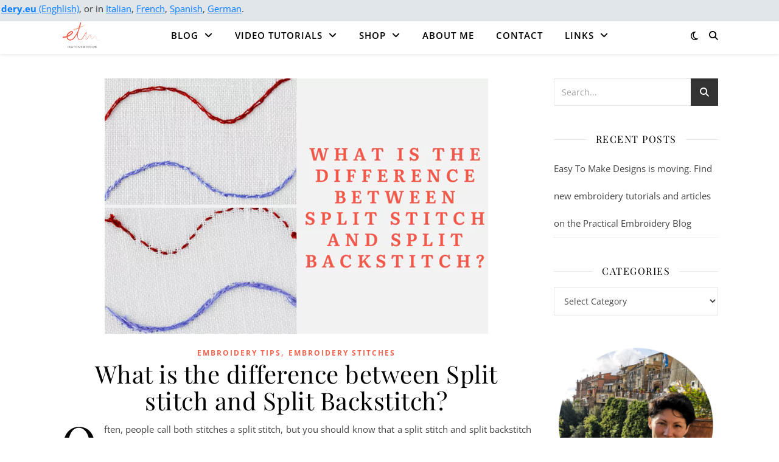

--- FILE ---
content_type: text/html; charset=UTF-8
request_url: https://etmdesigns.eu/tag/modern-embroidery/
body_size: 27057
content:
<!DOCTYPE html>
<html lang="en-US" prefix="og: https://ogp.me/ns#">
<head><script>(function(w,i,g){w[g]=w[g]||[];if(typeof w[g].push=='function')w[g].push(i)})
(window,'AW-11318115509','google_tags_first_party');</script><script async src="/67og/"></script>
			<script>
				window.dataLayer = window.dataLayer || [];
				function gtag(){dataLayer.push(arguments);}
				gtag('js', new Date());
				gtag('set', 'developer_id.dYzg1YT', true);
				gtag('config', 'AW-11318115509');
			</script>
			
	<meta charset="UTF-8">
        <meta name="viewport" content="width=device-width, initial-scale=1">
	<link rel="profile" href="https://gmpg.org/xfn/11">
	<link rel="preconnect" href="//cdn0.etmdesigns.eu">
	<link rel="preconnect" href="//cdn1.etmdesigns.eu">
	<link rel="preconnect" href="//cdn2.etmdesigns.eu">
	<link rel="preconnect" href="//fonts.gstatic.com" crossorigin>
	<link rel="preconnect" href="//pagead2.googlesyndication.com">
	<link rel="preconnect" href="//fundingchoicesmessages.google.com">
	<link rel="dns-prefetch" href="//googleads.g.doubleclick.net">
	<link rel="dns-prefetch" href="//www.googletagmanager.com">
	<link rel="dns-prefetch" href="//faves.grow.me">
	<link rel="dns-prefetch" href="//analytics.ahrefs.com">
	<link rel="dns-prefetch" href="//ep2.adtrafficquality.google">
	<!-- // add 06/11 -->
	<meta name="author" content="Tatiana Iljaseviciute">
        <meta name="format-detection" content="telephone=no">
        <meta name="format-detection" content="email=no">
        <meta name="apple-mobile-web-app-title" content="Practical Embroidery">
        <meta property="profile:first_name" content="Tatiana">
        <meta property="profile:last_name" content="Iljaseviciute">
        <meta property="profile:username" content="etmdesigns">
        <meta property="article:author" content="Tatiana Iljaseviciute">
        <meta property="profile:expertise" content="Hand Embroidery">
        <meta property="profile:expertise" content="Textile Arts">
        <meta property="profile:expertise" content="Online Teaching">
        <meta property="profile:expertise" content="Pattern Design">
        <meta property="profile:expertise" content="Embroidery Courses">
        <meta property="profile:expertise" content="DIY Embroidery">
        <meta property="profile:expertise" content="Embroidery Tutorials">
        <meta property="profile:expertise" content="Embroidery Video Lessons">
        <meta property="og:see_also" content="https://www.instagram.com/practicalembroidery/">
        <meta property="og:see_also" content="https://www.youtube.com/channel/UCf7ytiyO88KLGV8RMHv49PA">
        <meta property="og:see_also" content="https://it.pinterest.com/tatjanapracticalembroidery/">
        <meta property="og:see_also" content="https://www.facebook.com/PracticalEmbroidery/">
        <meta property="og:see_also" content="https://www.facebook.com/groups/practicalembroidery">
        <meta property="og:see_also" content="https://flipboard.com/@TatjanaIlja6b79?from=share">
        <meta property="og:see_also" content="https://t.me/practicalembroidery">
	<!-- // -->
	<meta name="wot-verification" content="fac40d8aea58e29f67e1"/>
	<meta name="author" content="Tatjana Iljaseviciute" />
	<meta name ="copyright" content="Tatjana Iljaseviciute" />
	<meta name='ir-site-verification-token' value='-1773496755'>
	<!-- Norton -->
	<meta name="norton-safeweb-site-verification" content="83GH831X13PQ-5V199Z98WMYXD0-KHL3ITCYXW4WTXGMZSNVC1VJ7YM3SYY4FUOP0ZVB0DIO13O7-PQ7OKERP20VEVZ83XTCZ5X5PH0NFIM5OQEFXGQ-SZMHGSUSDLSW" />
	<!-- wot badge <script async src='https://static.mywot.com/website_owners_badges/websiteOwnersBadge.js'></script>  -->
	<!-- Ahrefs -->
	<script src="https://analytics.ahrefs.com/analytics.js" data-key="RmMMaA2e+j6pLfvH5wJ6Kg" async></script> 
	<!-- AWIN affiliat program site verification -->
	<meta name="verification" content="33cf39ad08078fb4141303fc9ae83e14" />
	<!-- grow.me -->
	<script data-grow-initializer="">!(function(){window.growMe||((window.growMe=function(e){window.growMe._.push(e);}),(window.growMe._=[]));var e=document.createElement("script");(e.type="text/javascript"),(e.src="https://faves.grow.me/main.js"),(e.defer=!0),e.setAttribute("data-grow-faves-site-id","U2l0ZTozNmQ4ODUxNi1kZjFmLTQxMTYtOWRjNi0xYWE4YTFjM2NmMTA=");var t=document.getElementsByTagName("script")[0];t.parentNode.insertBefore(e,t);})();
	</script>
        <!-- ADSENSE GOOGLE -->
        <meta name="google-adsense-account" content="ca-pub-2381332509686293">
        <script async src="https://pagead2.googlesyndication.com/pagead/js/adsbygoogle.js?client=ca-pub-2381332509686293" crossori
gin="anonymous">
        </script>

        <!-- Google tag (gtag.js) -->
        <script async src="https://www.googletagmanager.com/gtag/js?id=AW-11318115509"></script>
        <script>
        window.dataLayer = window.dataLayer || [];
        function gtag(){dataLayer.push(arguments);}
        gtag('js', new Date());

        gtag('config', 'AW-11318115509');
        </script>

        <!-- End -->




<!-- Search Engine Optimization by Rank Math - https://rankmath.com/ -->
<title>- Modern Embroidery</title>
<meta name="robots" content="follow, index, max-snippet:-1, max-video-preview:-1, max-image-preview:large"/>
<link rel="canonical" href="https://etmdesigns.eu/tag/modern-embroidery/" />
<meta property="og:locale" content="en_US" />
<meta property="og:type" content="article" />
<meta property="og:title" content="- Modern Embroidery" />
<meta property="og:url" content="https://etmdesigns.eu/tag/modern-embroidery/" />
<meta property="og:site_name" content="etmdesigns.eu - Hand embroidery Blog, Guides, Courses and Shop" />
<meta name="twitter:card" content="summary_large_image" />
<meta name="twitter:title" content="- Modern Embroidery" />
<meta name="twitter:label1" content="Posts" />
<meta name="twitter:data1" content="2" />
<!-- /Rank Math WordPress SEO plugin -->

<link rel='dns-prefetch' href='//www.googletagmanager.com' />
<link rel='dns-prefetch' href='//fonts.googleapis.com' />
<link rel="alternate" type="application/rss+xml" title="etmdesigns.eu &raquo; Feed" href="https://etmdesigns.eu/feed/" />
<link rel="alternate" type="application/rss+xml" title="etmdesigns.eu &raquo; Comments Feed" href="https://etmdesigns.eu/comments/feed/" />
<link rel="alternate" type="application/rss+xml" title="etmdesigns.eu &raquo; modern embroidery Tag Feed" href="https://etmdesigns.eu/tag/modern-embroidery/feed/" />
<style id='wp-img-auto-sizes-contain-inline-css' type='text/css'>
img:is([sizes=auto i],[sizes^="auto," i]){contain-intrinsic-size:3000px 1500px}
/*# sourceURL=wp-img-auto-sizes-contain-inline-css */
</style>
<style id='wp-emoji-styles-inline-css' type='text/css'>

	img.wp-smiley, img.emoji {
		display: inline !important;
		border: none !important;
		box-shadow: none !important;
		height: 1em !important;
		width: 1em !important;
		margin: 0 0.07em !important;
		vertical-align: -0.1em !important;
		background: none !important;
		padding: 0 !important;
	}
/*# sourceURL=wp-emoji-styles-inline-css */
</style>
<style id='wp-block-library-inline-css' type='text/css'>
:root{--wp-block-synced-color:#7a00df;--wp-block-synced-color--rgb:122,0,223;--wp-bound-block-color:var(--wp-block-synced-color);--wp-editor-canvas-background:#ddd;--wp-admin-theme-color:#007cba;--wp-admin-theme-color--rgb:0,124,186;--wp-admin-theme-color-darker-10:#006ba1;--wp-admin-theme-color-darker-10--rgb:0,107,160.5;--wp-admin-theme-color-darker-20:#005a87;--wp-admin-theme-color-darker-20--rgb:0,90,135;--wp-admin-border-width-focus:2px}@media (min-resolution:192dpi){:root{--wp-admin-border-width-focus:1.5px}}.wp-element-button{cursor:pointer}:root .has-very-light-gray-background-color{background-color:#eee}:root .has-very-dark-gray-background-color{background-color:#313131}:root .has-very-light-gray-color{color:#eee}:root .has-very-dark-gray-color{color:#313131}:root .has-vivid-green-cyan-to-vivid-cyan-blue-gradient-background{background:linear-gradient(135deg,#00d084,#0693e3)}:root .has-purple-crush-gradient-background{background:linear-gradient(135deg,#34e2e4,#4721fb 50%,#ab1dfe)}:root .has-hazy-dawn-gradient-background{background:linear-gradient(135deg,#faaca8,#dad0ec)}:root .has-subdued-olive-gradient-background{background:linear-gradient(135deg,#fafae1,#67a671)}:root .has-atomic-cream-gradient-background{background:linear-gradient(135deg,#fdd79a,#004a59)}:root .has-nightshade-gradient-background{background:linear-gradient(135deg,#330968,#31cdcf)}:root .has-midnight-gradient-background{background:linear-gradient(135deg,#020381,#2874fc)}:root{--wp--preset--font-size--normal:16px;--wp--preset--font-size--huge:42px}.has-regular-font-size{font-size:1em}.has-larger-font-size{font-size:2.625em}.has-normal-font-size{font-size:var(--wp--preset--font-size--normal)}.has-huge-font-size{font-size:var(--wp--preset--font-size--huge)}.has-text-align-center{text-align:center}.has-text-align-left{text-align:left}.has-text-align-right{text-align:right}.has-fit-text{white-space:nowrap!important}#end-resizable-editor-section{display:none}.aligncenter{clear:both}.items-justified-left{justify-content:flex-start}.items-justified-center{justify-content:center}.items-justified-right{justify-content:flex-end}.items-justified-space-between{justify-content:space-between}.screen-reader-text{border:0;clip-path:inset(50%);height:1px;margin:-1px;overflow:hidden;padding:0;position:absolute;width:1px;word-wrap:normal!important}.screen-reader-text:focus{background-color:#ddd;clip-path:none;color:#444;display:block;font-size:1em;height:auto;left:5px;line-height:normal;padding:15px 23px 14px;text-decoration:none;top:5px;width:auto;z-index:100000}html :where(.has-border-color){border-style:solid}html :where([style*=border-top-color]){border-top-style:solid}html :where([style*=border-right-color]){border-right-style:solid}html :where([style*=border-bottom-color]){border-bottom-style:solid}html :where([style*=border-left-color]){border-left-style:solid}html :where([style*=border-width]){border-style:solid}html :where([style*=border-top-width]){border-top-style:solid}html :where([style*=border-right-width]){border-right-style:solid}html :where([style*=border-bottom-width]){border-bottom-style:solid}html :where([style*=border-left-width]){border-left-style:solid}html :where(img[class*=wp-image-]){height:auto;max-width:100%}:where(figure){margin:0 0 1em}html :where(.is-position-sticky){--wp-admin--admin-bar--position-offset:var(--wp-admin--admin-bar--height,0px)}@media screen and (max-width:600px){html :where(.is-position-sticky){--wp-admin--admin-bar--position-offset:0px}}

/*# sourceURL=wp-block-library-inline-css */
</style><style id='global-styles-inline-css' type='text/css'>
:root{--wp--preset--aspect-ratio--square: 1;--wp--preset--aspect-ratio--4-3: 4/3;--wp--preset--aspect-ratio--3-4: 3/4;--wp--preset--aspect-ratio--3-2: 3/2;--wp--preset--aspect-ratio--2-3: 2/3;--wp--preset--aspect-ratio--16-9: 16/9;--wp--preset--aspect-ratio--9-16: 9/16;--wp--preset--color--black: #000000;--wp--preset--color--cyan-bluish-gray: #abb8c3;--wp--preset--color--white: #ffffff;--wp--preset--color--pale-pink: #f78da7;--wp--preset--color--vivid-red: #cf2e2e;--wp--preset--color--luminous-vivid-orange: #ff6900;--wp--preset--color--luminous-vivid-amber: #fcb900;--wp--preset--color--light-green-cyan: #7bdcb5;--wp--preset--color--vivid-green-cyan: #00d084;--wp--preset--color--pale-cyan-blue: #8ed1fc;--wp--preset--color--vivid-cyan-blue: #0693e3;--wp--preset--color--vivid-purple: #9b51e0;--wp--preset--gradient--vivid-cyan-blue-to-vivid-purple: linear-gradient(135deg,rgb(6,147,227) 0%,rgb(155,81,224) 100%);--wp--preset--gradient--light-green-cyan-to-vivid-green-cyan: linear-gradient(135deg,rgb(122,220,180) 0%,rgb(0,208,130) 100%);--wp--preset--gradient--luminous-vivid-amber-to-luminous-vivid-orange: linear-gradient(135deg,rgb(252,185,0) 0%,rgb(255,105,0) 100%);--wp--preset--gradient--luminous-vivid-orange-to-vivid-red: linear-gradient(135deg,rgb(255,105,0) 0%,rgb(207,46,46) 100%);--wp--preset--gradient--very-light-gray-to-cyan-bluish-gray: linear-gradient(135deg,rgb(238,238,238) 0%,rgb(169,184,195) 100%);--wp--preset--gradient--cool-to-warm-spectrum: linear-gradient(135deg,rgb(74,234,220) 0%,rgb(151,120,209) 20%,rgb(207,42,186) 40%,rgb(238,44,130) 60%,rgb(251,105,98) 80%,rgb(254,248,76) 100%);--wp--preset--gradient--blush-light-purple: linear-gradient(135deg,rgb(255,206,236) 0%,rgb(152,150,240) 100%);--wp--preset--gradient--blush-bordeaux: linear-gradient(135deg,rgb(254,205,165) 0%,rgb(254,45,45) 50%,rgb(107,0,62) 100%);--wp--preset--gradient--luminous-dusk: linear-gradient(135deg,rgb(255,203,112) 0%,rgb(199,81,192) 50%,rgb(65,88,208) 100%);--wp--preset--gradient--pale-ocean: linear-gradient(135deg,rgb(255,245,203) 0%,rgb(182,227,212) 50%,rgb(51,167,181) 100%);--wp--preset--gradient--electric-grass: linear-gradient(135deg,rgb(202,248,128) 0%,rgb(113,206,126) 100%);--wp--preset--gradient--midnight: linear-gradient(135deg,rgb(2,3,129) 0%,rgb(40,116,252) 100%);--wp--preset--font-size--small: 13px;--wp--preset--font-size--medium: 20px;--wp--preset--font-size--large: 36px;--wp--preset--font-size--x-large: 42px;--wp--preset--spacing--20: 0.44rem;--wp--preset--spacing--30: 0.67rem;--wp--preset--spacing--40: 1rem;--wp--preset--spacing--50: 1.5rem;--wp--preset--spacing--60: 2.25rem;--wp--preset--spacing--70: 3.38rem;--wp--preset--spacing--80: 5.06rem;--wp--preset--shadow--natural: 6px 6px 9px rgba(0, 0, 0, 0.2);--wp--preset--shadow--deep: 12px 12px 50px rgba(0, 0, 0, 0.4);--wp--preset--shadow--sharp: 6px 6px 0px rgba(0, 0, 0, 0.2);--wp--preset--shadow--outlined: 6px 6px 0px -3px rgb(255, 255, 255), 6px 6px rgb(0, 0, 0);--wp--preset--shadow--crisp: 6px 6px 0px rgb(0, 0, 0);}:root :where(.is-layout-flow) > :first-child{margin-block-start: 0;}:root :where(.is-layout-flow) > :last-child{margin-block-end: 0;}:root :where(.is-layout-flow) > *{margin-block-start: 24px;margin-block-end: 0;}:root :where(.is-layout-constrained) > :first-child{margin-block-start: 0;}:root :where(.is-layout-constrained) > :last-child{margin-block-end: 0;}:root :where(.is-layout-constrained) > *{margin-block-start: 24px;margin-block-end: 0;}:root :where(.is-layout-flex){gap: 24px;}:root :where(.is-layout-grid){gap: 24px;}body .is-layout-flex{display: flex;}.is-layout-flex{flex-wrap: wrap;align-items: center;}.is-layout-flex > :is(*, div){margin: 0;}body .is-layout-grid{display: grid;}.is-layout-grid > :is(*, div){margin: 0;}.has-black-color{color: var(--wp--preset--color--black) !important;}.has-cyan-bluish-gray-color{color: var(--wp--preset--color--cyan-bluish-gray) !important;}.has-white-color{color: var(--wp--preset--color--white) !important;}.has-pale-pink-color{color: var(--wp--preset--color--pale-pink) !important;}.has-vivid-red-color{color: var(--wp--preset--color--vivid-red) !important;}.has-luminous-vivid-orange-color{color: var(--wp--preset--color--luminous-vivid-orange) !important;}.has-luminous-vivid-amber-color{color: var(--wp--preset--color--luminous-vivid-amber) !important;}.has-light-green-cyan-color{color: var(--wp--preset--color--light-green-cyan) !important;}.has-vivid-green-cyan-color{color: var(--wp--preset--color--vivid-green-cyan) !important;}.has-pale-cyan-blue-color{color: var(--wp--preset--color--pale-cyan-blue) !important;}.has-vivid-cyan-blue-color{color: var(--wp--preset--color--vivid-cyan-blue) !important;}.has-vivid-purple-color{color: var(--wp--preset--color--vivid-purple) !important;}.has-black-background-color{background-color: var(--wp--preset--color--black) !important;}.has-cyan-bluish-gray-background-color{background-color: var(--wp--preset--color--cyan-bluish-gray) !important;}.has-white-background-color{background-color: var(--wp--preset--color--white) !important;}.has-pale-pink-background-color{background-color: var(--wp--preset--color--pale-pink) !important;}.has-vivid-red-background-color{background-color: var(--wp--preset--color--vivid-red) !important;}.has-luminous-vivid-orange-background-color{background-color: var(--wp--preset--color--luminous-vivid-orange) !important;}.has-luminous-vivid-amber-background-color{background-color: var(--wp--preset--color--luminous-vivid-amber) !important;}.has-light-green-cyan-background-color{background-color: var(--wp--preset--color--light-green-cyan) !important;}.has-vivid-green-cyan-background-color{background-color: var(--wp--preset--color--vivid-green-cyan) !important;}.has-pale-cyan-blue-background-color{background-color: var(--wp--preset--color--pale-cyan-blue) !important;}.has-vivid-cyan-blue-background-color{background-color: var(--wp--preset--color--vivid-cyan-blue) !important;}.has-vivid-purple-background-color{background-color: var(--wp--preset--color--vivid-purple) !important;}.has-black-border-color{border-color: var(--wp--preset--color--black) !important;}.has-cyan-bluish-gray-border-color{border-color: var(--wp--preset--color--cyan-bluish-gray) !important;}.has-white-border-color{border-color: var(--wp--preset--color--white) !important;}.has-pale-pink-border-color{border-color: var(--wp--preset--color--pale-pink) !important;}.has-vivid-red-border-color{border-color: var(--wp--preset--color--vivid-red) !important;}.has-luminous-vivid-orange-border-color{border-color: var(--wp--preset--color--luminous-vivid-orange) !important;}.has-luminous-vivid-amber-border-color{border-color: var(--wp--preset--color--luminous-vivid-amber) !important;}.has-light-green-cyan-border-color{border-color: var(--wp--preset--color--light-green-cyan) !important;}.has-vivid-green-cyan-border-color{border-color: var(--wp--preset--color--vivid-green-cyan) !important;}.has-pale-cyan-blue-border-color{border-color: var(--wp--preset--color--pale-cyan-blue) !important;}.has-vivid-cyan-blue-border-color{border-color: var(--wp--preset--color--vivid-cyan-blue) !important;}.has-vivid-purple-border-color{border-color: var(--wp--preset--color--vivid-purple) !important;}.has-vivid-cyan-blue-to-vivid-purple-gradient-background{background: var(--wp--preset--gradient--vivid-cyan-blue-to-vivid-purple) !important;}.has-light-green-cyan-to-vivid-green-cyan-gradient-background{background: var(--wp--preset--gradient--light-green-cyan-to-vivid-green-cyan) !important;}.has-luminous-vivid-amber-to-luminous-vivid-orange-gradient-background{background: var(--wp--preset--gradient--luminous-vivid-amber-to-luminous-vivid-orange) !important;}.has-luminous-vivid-orange-to-vivid-red-gradient-background{background: var(--wp--preset--gradient--luminous-vivid-orange-to-vivid-red) !important;}.has-very-light-gray-to-cyan-bluish-gray-gradient-background{background: var(--wp--preset--gradient--very-light-gray-to-cyan-bluish-gray) !important;}.has-cool-to-warm-spectrum-gradient-background{background: var(--wp--preset--gradient--cool-to-warm-spectrum) !important;}.has-blush-light-purple-gradient-background{background: var(--wp--preset--gradient--blush-light-purple) !important;}.has-blush-bordeaux-gradient-background{background: var(--wp--preset--gradient--blush-bordeaux) !important;}.has-luminous-dusk-gradient-background{background: var(--wp--preset--gradient--luminous-dusk) !important;}.has-pale-ocean-gradient-background{background: var(--wp--preset--gradient--pale-ocean) !important;}.has-electric-grass-gradient-background{background: var(--wp--preset--gradient--electric-grass) !important;}.has-midnight-gradient-background{background: var(--wp--preset--gradient--midnight) !important;}.has-small-font-size{font-size: var(--wp--preset--font-size--small) !important;}.has-medium-font-size{font-size: var(--wp--preset--font-size--medium) !important;}.has-large-font-size{font-size: var(--wp--preset--font-size--large) !important;}.has-x-large-font-size{font-size: var(--wp--preset--font-size--x-large) !important;}
/*# sourceURL=global-styles-inline-css */
</style>

<style id='classic-theme-styles-inline-css' type='text/css'>
/*! This file is auto-generated */
.wp-block-button__link{color:#fff;background-color:#32373c;border-radius:9999px;box-shadow:none;text-decoration:none;padding:calc(.667em + 2px) calc(1.333em + 2px);font-size:1.125em}.wp-block-file__button{background:#32373c;color:#fff;text-decoration:none}
/*# sourceURL=/wp-includes/css/classic-themes.min.css */
</style>
<link rel='stylesheet' id='parent-style-css' href='https://etmdesigns.eu/wp-content/themes/ashe/style.css?ver=6.9' type='text/css' media='all' />
<link rel='stylesheet' id='ashe-style-css' href='https://etmdesigns.eu/wp-content/themes/ashe-child/style.css?ver=2.234' type='text/css' media='all' />
<link rel='stylesheet' id='fontawesome-css' href='https://etmdesigns.eu/wp-content/themes/ashe/assets/css/fontawesome.min.css?ver=6.5.1' type='text/css' media='all' />
<link rel='stylesheet' id='fontello-css' href='https://etmdesigns.eu/wp-content/themes/ashe/assets/css/fontello.css?ver=6.9' type='text/css' media='all' />
<link rel='stylesheet' id='slick-css' href='https://etmdesigns.eu/wp-content/themes/ashe/assets/css/slick.css?ver=6.9' type='text/css' media='all' />
<link rel='stylesheet' id='scrollbar-css' href='https://etmdesigns.eu/wp-content/themes/ashe/assets/css/perfect-scrollbar.css?ver=6.9' type='text/css' media='all' />
<link rel='stylesheet' id='ashe-responsive-css' href='https://etmdesigns.eu/wp-content/themes/ashe/assets/css/responsive.css?ver=1.9.7' type='text/css' media='all' />
<style type="text/css">@font-face {font-family:Playfair Display;font-style:normal;font-weight:400;src:url(/cf-fonts/s/playfair-display/5.0.18/latin-ext/400/normal.woff2);unicode-range:U+0100-02AF,U+0304,U+0308,U+0329,U+1E00-1E9F,U+1EF2-1EFF,U+2020,U+20A0-20AB,U+20AD-20CF,U+2113,U+2C60-2C7F,U+A720-A7FF;font-display:swap;}@font-face {font-family:Playfair Display;font-style:normal;font-weight:400;src:url(/cf-fonts/s/playfair-display/5.0.18/cyrillic/400/normal.woff2);unicode-range:U+0301,U+0400-045F,U+0490-0491,U+04B0-04B1,U+2116;font-display:swap;}@font-face {font-family:Playfair Display;font-style:normal;font-weight:400;src:url(/cf-fonts/s/playfair-display/5.0.18/latin/400/normal.woff2);unicode-range:U+0000-00FF,U+0131,U+0152-0153,U+02BB-02BC,U+02C6,U+02DA,U+02DC,U+0304,U+0308,U+0329,U+2000-206F,U+2074,U+20AC,U+2122,U+2191,U+2193,U+2212,U+2215,U+FEFF,U+FFFD;font-display:swap;}@font-face {font-family:Playfair Display;font-style:normal;font-weight:400;src:url(/cf-fonts/s/playfair-display/5.0.18/vietnamese/400/normal.woff2);unicode-range:U+0102-0103,U+0110-0111,U+0128-0129,U+0168-0169,U+01A0-01A1,U+01AF-01B0,U+0300-0301,U+0303-0304,U+0308-0309,U+0323,U+0329,U+1EA0-1EF9,U+20AB;font-display:swap;}@font-face {font-family:Playfair Display;font-style:normal;font-weight:700;src:url(/cf-fonts/s/playfair-display/5.0.18/latin-ext/700/normal.woff2);unicode-range:U+0100-02AF,U+0304,U+0308,U+0329,U+1E00-1E9F,U+1EF2-1EFF,U+2020,U+20A0-20AB,U+20AD-20CF,U+2113,U+2C60-2C7F,U+A720-A7FF;font-display:swap;}@font-face {font-family:Playfair Display;font-style:normal;font-weight:700;src:url(/cf-fonts/s/playfair-display/5.0.18/vietnamese/700/normal.woff2);unicode-range:U+0102-0103,U+0110-0111,U+0128-0129,U+0168-0169,U+01A0-01A1,U+01AF-01B0,U+0300-0301,U+0303-0304,U+0308-0309,U+0323,U+0329,U+1EA0-1EF9,U+20AB;font-display:swap;}@font-face {font-family:Playfair Display;font-style:normal;font-weight:700;src:url(/cf-fonts/s/playfair-display/5.0.18/latin/700/normal.woff2);unicode-range:U+0000-00FF,U+0131,U+0152-0153,U+02BB-02BC,U+02C6,U+02DA,U+02DC,U+0304,U+0308,U+0329,U+2000-206F,U+2074,U+20AC,U+2122,U+2191,U+2193,U+2212,U+2215,U+FEFF,U+FFFD;font-display:swap;}@font-face {font-family:Playfair Display;font-style:normal;font-weight:700;src:url(/cf-fonts/s/playfair-display/5.0.18/cyrillic/700/normal.woff2);unicode-range:U+0301,U+0400-045F,U+0490-0491,U+04B0-04B1,U+2116;font-display:swap;}</style>
<style type="text/css">@font-face {font-family:Open Sans;font-style:italic;font-weight:400;src:url(/cf-fonts/s/open-sans/5.0.20/vietnamese/400/italic.woff2);unicode-range:U+0102-0103,U+0110-0111,U+0128-0129,U+0168-0169,U+01A0-01A1,U+01AF-01B0,U+0300-0301,U+0303-0304,U+0308-0309,U+0323,U+0329,U+1EA0-1EF9,U+20AB;font-display:swap;}@font-face {font-family:Open Sans;font-style:italic;font-weight:400;src:url(/cf-fonts/s/open-sans/5.0.20/cyrillic-ext/400/italic.woff2);unicode-range:U+0460-052F,U+1C80-1C88,U+20B4,U+2DE0-2DFF,U+A640-A69F,U+FE2E-FE2F;font-display:swap;}@font-face {font-family:Open Sans;font-style:italic;font-weight:400;src:url(/cf-fonts/s/open-sans/5.0.20/cyrillic/400/italic.woff2);unicode-range:U+0301,U+0400-045F,U+0490-0491,U+04B0-04B1,U+2116;font-display:swap;}@font-face {font-family:Open Sans;font-style:italic;font-weight:400;src:url(/cf-fonts/s/open-sans/5.0.20/greek/400/italic.woff2);unicode-range:U+0370-03FF;font-display:swap;}@font-face {font-family:Open Sans;font-style:italic;font-weight:400;src:url(/cf-fonts/s/open-sans/5.0.20/hebrew/400/italic.woff2);unicode-range:U+0590-05FF,U+200C-2010,U+20AA,U+25CC,U+FB1D-FB4F;font-display:swap;}@font-face {font-family:Open Sans;font-style:italic;font-weight:400;src:url(/cf-fonts/s/open-sans/5.0.20/latin-ext/400/italic.woff2);unicode-range:U+0100-02AF,U+0304,U+0308,U+0329,U+1E00-1E9F,U+1EF2-1EFF,U+2020,U+20A0-20AB,U+20AD-20CF,U+2113,U+2C60-2C7F,U+A720-A7FF;font-display:swap;}@font-face {font-family:Open Sans;font-style:italic;font-weight:400;src:url(/cf-fonts/s/open-sans/5.0.20/latin/400/italic.woff2);unicode-range:U+0000-00FF,U+0131,U+0152-0153,U+02BB-02BC,U+02C6,U+02DA,U+02DC,U+0304,U+0308,U+0329,U+2000-206F,U+2074,U+20AC,U+2122,U+2191,U+2193,U+2212,U+2215,U+FEFF,U+FFFD;font-display:swap;}@font-face {font-family:Open Sans;font-style:italic;font-weight:400;src:url(/cf-fonts/s/open-sans/5.0.20/greek-ext/400/italic.woff2);unicode-range:U+1F00-1FFF;font-display:swap;}@font-face {font-family:Open Sans;font-style:normal;font-weight:400;src:url(/cf-fonts/s/open-sans/5.0.20/latin-ext/400/normal.woff2);unicode-range:U+0100-02AF,U+0304,U+0308,U+0329,U+1E00-1E9F,U+1EF2-1EFF,U+2020,U+20A0-20AB,U+20AD-20CF,U+2113,U+2C60-2C7F,U+A720-A7FF;font-display:swap;}@font-face {font-family:Open Sans;font-style:normal;font-weight:400;src:url(/cf-fonts/s/open-sans/5.0.20/greek/400/normal.woff2);unicode-range:U+0370-03FF;font-display:swap;}@font-face {font-family:Open Sans;font-style:normal;font-weight:400;src:url(/cf-fonts/s/open-sans/5.0.20/cyrillic/400/normal.woff2);unicode-range:U+0301,U+0400-045F,U+0490-0491,U+04B0-04B1,U+2116;font-display:swap;}@font-face {font-family:Open Sans;font-style:normal;font-weight:400;src:url(/cf-fonts/s/open-sans/5.0.20/hebrew/400/normal.woff2);unicode-range:U+0590-05FF,U+200C-2010,U+20AA,U+25CC,U+FB1D-FB4F;font-display:swap;}@font-face {font-family:Open Sans;font-style:normal;font-weight:400;src:url(/cf-fonts/s/open-sans/5.0.20/cyrillic-ext/400/normal.woff2);unicode-range:U+0460-052F,U+1C80-1C88,U+20B4,U+2DE0-2DFF,U+A640-A69F,U+FE2E-FE2F;font-display:swap;}@font-face {font-family:Open Sans;font-style:normal;font-weight:400;src:url(/cf-fonts/s/open-sans/5.0.20/latin/400/normal.woff2);unicode-range:U+0000-00FF,U+0131,U+0152-0153,U+02BB-02BC,U+02C6,U+02DA,U+02DC,U+0304,U+0308,U+0329,U+2000-206F,U+2074,U+20AC,U+2122,U+2191,U+2193,U+2212,U+2215,U+FEFF,U+FFFD;font-display:swap;}@font-face {font-family:Open Sans;font-style:normal;font-weight:400;src:url(/cf-fonts/s/open-sans/5.0.20/greek-ext/400/normal.woff2);unicode-range:U+1F00-1FFF;font-display:swap;}@font-face {font-family:Open Sans;font-style:normal;font-weight:400;src:url(/cf-fonts/s/open-sans/5.0.20/vietnamese/400/normal.woff2);unicode-range:U+0102-0103,U+0110-0111,U+0128-0129,U+0168-0169,U+01A0-01A1,U+01AF-01B0,U+0300-0301,U+0303-0304,U+0308-0309,U+0323,U+0329,U+1EA0-1EF9,U+20AB;font-display:swap;}@font-face {font-family:Open Sans;font-style:italic;font-weight:600;src:url(/cf-fonts/s/open-sans/5.0.20/latin/600/italic.woff2);unicode-range:U+0000-00FF,U+0131,U+0152-0153,U+02BB-02BC,U+02C6,U+02DA,U+02DC,U+0304,U+0308,U+0329,U+2000-206F,U+2074,U+20AC,U+2122,U+2191,U+2193,U+2212,U+2215,U+FEFF,U+FFFD;font-display:swap;}@font-face {font-family:Open Sans;font-style:italic;font-weight:600;src:url(/cf-fonts/s/open-sans/5.0.20/vietnamese/600/italic.woff2);unicode-range:U+0102-0103,U+0110-0111,U+0128-0129,U+0168-0169,U+01A0-01A1,U+01AF-01B0,U+0300-0301,U+0303-0304,U+0308-0309,U+0323,U+0329,U+1EA0-1EF9,U+20AB;font-display:swap;}@font-face {font-family:Open Sans;font-style:italic;font-weight:600;src:url(/cf-fonts/s/open-sans/5.0.20/greek/600/italic.woff2);unicode-range:U+0370-03FF;font-display:swap;}@font-face {font-family:Open Sans;font-style:italic;font-weight:600;src:url(/cf-fonts/s/open-sans/5.0.20/cyrillic/600/italic.woff2);unicode-range:U+0301,U+0400-045F,U+0490-0491,U+04B0-04B1,U+2116;font-display:swap;}@font-face {font-family:Open Sans;font-style:italic;font-weight:600;src:url(/cf-fonts/s/open-sans/5.0.20/hebrew/600/italic.woff2);unicode-range:U+0590-05FF,U+200C-2010,U+20AA,U+25CC,U+FB1D-FB4F;font-display:swap;}@font-face {font-family:Open Sans;font-style:italic;font-weight:600;src:url(/cf-fonts/s/open-sans/5.0.20/greek-ext/600/italic.woff2);unicode-range:U+1F00-1FFF;font-display:swap;}@font-face {font-family:Open Sans;font-style:italic;font-weight:600;src:url(/cf-fonts/s/open-sans/5.0.20/latin-ext/600/italic.woff2);unicode-range:U+0100-02AF,U+0304,U+0308,U+0329,U+1E00-1E9F,U+1EF2-1EFF,U+2020,U+20A0-20AB,U+20AD-20CF,U+2113,U+2C60-2C7F,U+A720-A7FF;font-display:swap;}@font-face {font-family:Open Sans;font-style:italic;font-weight:600;src:url(/cf-fonts/s/open-sans/5.0.20/cyrillic-ext/600/italic.woff2);unicode-range:U+0460-052F,U+1C80-1C88,U+20B4,U+2DE0-2DFF,U+A640-A69F,U+FE2E-FE2F;font-display:swap;}@font-face {font-family:Open Sans;font-style:normal;font-weight:600;src:url(/cf-fonts/s/open-sans/5.0.20/latin/600/normal.woff2);unicode-range:U+0000-00FF,U+0131,U+0152-0153,U+02BB-02BC,U+02C6,U+02DA,U+02DC,U+0304,U+0308,U+0329,U+2000-206F,U+2074,U+20AC,U+2122,U+2191,U+2193,U+2212,U+2215,U+FEFF,U+FFFD;font-display:swap;}@font-face {font-family:Open Sans;font-style:normal;font-weight:600;src:url(/cf-fonts/s/open-sans/5.0.20/cyrillic-ext/600/normal.woff2);unicode-range:U+0460-052F,U+1C80-1C88,U+20B4,U+2DE0-2DFF,U+A640-A69F,U+FE2E-FE2F;font-display:swap;}@font-face {font-family:Open Sans;font-style:normal;font-weight:600;src:url(/cf-fonts/s/open-sans/5.0.20/greek-ext/600/normal.woff2);unicode-range:U+1F00-1FFF;font-display:swap;}@font-face {font-family:Open Sans;font-style:normal;font-weight:600;src:url(/cf-fonts/s/open-sans/5.0.20/vietnamese/600/normal.woff2);unicode-range:U+0102-0103,U+0110-0111,U+0128-0129,U+0168-0169,U+01A0-01A1,U+01AF-01B0,U+0300-0301,U+0303-0304,U+0308-0309,U+0323,U+0329,U+1EA0-1EF9,U+20AB;font-display:swap;}@font-face {font-family:Open Sans;font-style:normal;font-weight:600;src:url(/cf-fonts/s/open-sans/5.0.20/cyrillic/600/normal.woff2);unicode-range:U+0301,U+0400-045F,U+0490-0491,U+04B0-04B1,U+2116;font-display:swap;}@font-face {font-family:Open Sans;font-style:normal;font-weight:600;src:url(/cf-fonts/s/open-sans/5.0.20/latin-ext/600/normal.woff2);unicode-range:U+0100-02AF,U+0304,U+0308,U+0329,U+1E00-1E9F,U+1EF2-1EFF,U+2020,U+20A0-20AB,U+20AD-20CF,U+2113,U+2C60-2C7F,U+A720-A7FF;font-display:swap;}@font-face {font-family:Open Sans;font-style:normal;font-weight:600;src:url(/cf-fonts/s/open-sans/5.0.20/greek/600/normal.woff2);unicode-range:U+0370-03FF;font-display:swap;}@font-face {font-family:Open Sans;font-style:normal;font-weight:600;src:url(/cf-fonts/s/open-sans/5.0.20/hebrew/600/normal.woff2);unicode-range:U+0590-05FF,U+200C-2010,U+20AA,U+25CC,U+FB1D-FB4F;font-display:swap;}@font-face {font-family:Open Sans;font-style:italic;font-weight:700;src:url(/cf-fonts/s/open-sans/5.0.20/latin-ext/700/italic.woff2);unicode-range:U+0100-02AF,U+0304,U+0308,U+0329,U+1E00-1E9F,U+1EF2-1EFF,U+2020,U+20A0-20AB,U+20AD-20CF,U+2113,U+2C60-2C7F,U+A720-A7FF;font-display:swap;}@font-face {font-family:Open Sans;font-style:italic;font-weight:700;src:url(/cf-fonts/s/open-sans/5.0.20/cyrillic/700/italic.woff2);unicode-range:U+0301,U+0400-045F,U+0490-0491,U+04B0-04B1,U+2116;font-display:swap;}@font-face {font-family:Open Sans;font-style:italic;font-weight:700;src:url(/cf-fonts/s/open-sans/5.0.20/latin/700/italic.woff2);unicode-range:U+0000-00FF,U+0131,U+0152-0153,U+02BB-02BC,U+02C6,U+02DA,U+02DC,U+0304,U+0308,U+0329,U+2000-206F,U+2074,U+20AC,U+2122,U+2191,U+2193,U+2212,U+2215,U+FEFF,U+FFFD;font-display:swap;}@font-face {font-family:Open Sans;font-style:italic;font-weight:700;src:url(/cf-fonts/s/open-sans/5.0.20/greek/700/italic.woff2);unicode-range:U+0370-03FF;font-display:swap;}@font-face {font-family:Open Sans;font-style:italic;font-weight:700;src:url(/cf-fonts/s/open-sans/5.0.20/hebrew/700/italic.woff2);unicode-range:U+0590-05FF,U+200C-2010,U+20AA,U+25CC,U+FB1D-FB4F;font-display:swap;}@font-face {font-family:Open Sans;font-style:italic;font-weight:700;src:url(/cf-fonts/s/open-sans/5.0.20/cyrillic-ext/700/italic.woff2);unicode-range:U+0460-052F,U+1C80-1C88,U+20B4,U+2DE0-2DFF,U+A640-A69F,U+FE2E-FE2F;font-display:swap;}@font-face {font-family:Open Sans;font-style:italic;font-weight:700;src:url(/cf-fonts/s/open-sans/5.0.20/greek-ext/700/italic.woff2);unicode-range:U+1F00-1FFF;font-display:swap;}@font-face {font-family:Open Sans;font-style:italic;font-weight:700;src:url(/cf-fonts/s/open-sans/5.0.20/vietnamese/700/italic.woff2);unicode-range:U+0102-0103,U+0110-0111,U+0128-0129,U+0168-0169,U+01A0-01A1,U+01AF-01B0,U+0300-0301,U+0303-0304,U+0308-0309,U+0323,U+0329,U+1EA0-1EF9,U+20AB;font-display:swap;}@font-face {font-family:Open Sans;font-style:normal;font-weight:700;src:url(/cf-fonts/s/open-sans/5.0.20/latin/700/normal.woff2);unicode-range:U+0000-00FF,U+0131,U+0152-0153,U+02BB-02BC,U+02C6,U+02DA,U+02DC,U+0304,U+0308,U+0329,U+2000-206F,U+2074,U+20AC,U+2122,U+2191,U+2193,U+2212,U+2215,U+FEFF,U+FFFD;font-display:swap;}@font-face {font-family:Open Sans;font-style:normal;font-weight:700;src:url(/cf-fonts/s/open-sans/5.0.20/cyrillic/700/normal.woff2);unicode-range:U+0301,U+0400-045F,U+0490-0491,U+04B0-04B1,U+2116;font-display:swap;}@font-face {font-family:Open Sans;font-style:normal;font-weight:700;src:url(/cf-fonts/s/open-sans/5.0.20/latin-ext/700/normal.woff2);unicode-range:U+0100-02AF,U+0304,U+0308,U+0329,U+1E00-1E9F,U+1EF2-1EFF,U+2020,U+20A0-20AB,U+20AD-20CF,U+2113,U+2C60-2C7F,U+A720-A7FF;font-display:swap;}@font-face {font-family:Open Sans;font-style:normal;font-weight:700;src:url(/cf-fonts/s/open-sans/5.0.20/greek-ext/700/normal.woff2);unicode-range:U+1F00-1FFF;font-display:swap;}@font-face {font-family:Open Sans;font-style:normal;font-weight:700;src:url(/cf-fonts/s/open-sans/5.0.20/greek/700/normal.woff2);unicode-range:U+0370-03FF;font-display:swap;}@font-face {font-family:Open Sans;font-style:normal;font-weight:700;src:url(/cf-fonts/s/open-sans/5.0.20/cyrillic-ext/700/normal.woff2);unicode-range:U+0460-052F,U+1C80-1C88,U+20B4,U+2DE0-2DFF,U+A640-A69F,U+FE2E-FE2F;font-display:swap;}@font-face {font-family:Open Sans;font-style:normal;font-weight:700;src:url(/cf-fonts/s/open-sans/5.0.20/hebrew/700/normal.woff2);unicode-range:U+0590-05FF,U+200C-2010,U+20AA,U+25CC,U+FB1D-FB4F;font-display:swap;}@font-face {font-family:Open Sans;font-style:normal;font-weight:700;src:url(/cf-fonts/s/open-sans/5.0.20/vietnamese/700/normal.woff2);unicode-range:U+0102-0103,U+0110-0111,U+0128-0129,U+0168-0169,U+01A0-01A1,U+01AF-01B0,U+0300-0301,U+0303-0304,U+0308-0309,U+0323,U+0329,U+1EA0-1EF9,U+20AB;font-display:swap;}</style>
<link rel='stylesheet' id='recent-posts-widget-with-thumbnails-public-style-css' href='https://etmdesigns.eu/wp-content/plugins/recent-posts-widget-with-thumbnails/public.css?ver=7.1.1' type='text/css' media='all' />
<script type="text/javascript" src="https://etmdesigns.eu/wp-includes/js/jquery/jquery.min.js?ver=3.7.1" id="jquery-core-js"></script>
<script type="text/javascript" src="https://etmdesigns.eu/wp-includes/js/jquery/jquery-migrate.min.js?ver=3.4.1" id="jquery-migrate-js"></script>

<!-- Google tag (gtag.js) snippet added by Site Kit -->
<!-- Google Analytics snippet added by Site Kit -->
<!-- Google Ads snippet added by Site Kit -->
<script type="text/javascript" src="https://www.googletagmanager.com/gtag/js?id=GT-NB96CBRT" id="google_gtagjs-js" async></script>
<script type="text/javascript" id="google_gtagjs-js-after">
/* <![CDATA[ */
window.dataLayer = window.dataLayer || [];function gtag(){dataLayer.push(arguments);}
gtag("set","linker",{"domains":["etmdesigns.eu"]});
gtag("js", new Date());
gtag("set", "developer_id.dZTNiMT", true);
gtag("config", "GT-NB96CBRT");
gtag("config", "AW-11318115509");
 window._googlesitekit = window._googlesitekit || {}; window._googlesitekit.throttledEvents = []; window._googlesitekit.gtagEvent = (name, data) => { var key = JSON.stringify( { name, data } ); if ( !! window._googlesitekit.throttledEvents[ key ] ) { return; } window._googlesitekit.throttledEvents[ key ] = true; setTimeout( () => { delete window._googlesitekit.throttledEvents[ key ]; }, 5 ); gtag( "event", name, { ...data, event_source: "site-kit" } ); }; 
//# sourceURL=google_gtagjs-js-after
/* ]]> */
</script>
<link rel="https://api.w.org/" href="https://etmdesigns.eu/wp-json/" /><link rel="alternate" title="JSON" type="application/json" href="https://etmdesigns.eu/wp-json/wp/v2/tags/114" /><link rel="EditURI" type="application/rsd+xml" title="RSD" href="https://etmdesigns.eu/xmlrpc.php?rsd" />
<meta name="generator" content="WordPress 6.9" />
<meta name="generator" content="Site Kit by Google 1.170.0" /><script>document.createElement( "picture" );if(!window.HTMLPictureElement && document.addEventListener) {window.addEventListener("DOMContentLoaded", function() {var s = document.createElement("script");s.src = "https://etmdesigns.eu/wp-content/plugins/webp-express/js/picturefill.min.js";document.body.appendChild(s);});}</script><style id="ashe_dynamic_css">body {background-color: #ffffff;}#top-bar {background-color: #ffffff;}#top-bar a {color: #000000;}#top-bar a:hover,#top-bar li.current-menu-item > a,#top-bar li.current-menu-ancestor > a,#top-bar .sub-menu li.current-menu-item > a,#top-bar .sub-menu li.current-menu-ancestor> a {color: #f26651;}#top-menu .sub-menu,#top-menu .sub-menu a {background-color: #ffffff;border-color: rgba(0,0,0, 0.05);}@media screen and ( max-width: 979px ) {.top-bar-socials {float: none !important;}.top-bar-socials a {line-height: 40px !important;}}.header-logo a,.site-description {color: #111;}.entry-header {background-color: #ffffff;}#main-nav {background-color: #ffffff;box-shadow: 0px 1px 5px rgba(0,0,0, 0.1);}#featured-links h6 {background-color: rgba(255,255,255, 0.85);color: #000000;}#main-nav a,#main-nav i,#main-nav #s {color: #000000;}.main-nav-sidebar span,.sidebar-alt-close-btn span {background-color: #000000;}#main-nav a:hover,#main-nav i:hover,#main-nav li.current-menu-item > a,#main-nav li.current-menu-ancestor > a,#main-nav .sub-menu li.current-menu-item > a,#main-nav .sub-menu li.current-menu-ancestor> a {color: #f26651;}.main-nav-sidebar:hover span {background-color: #f26651;}#main-menu .sub-menu,#main-menu .sub-menu a {background-color: #ffffff;border-color: rgba(0,0,0, 0.05);}#main-nav #s {background-color: #ffffff;}#main-nav #s::-webkit-input-placeholder { /* Chrome/Opera/Safari */color: rgba(0,0,0, 0.7);}#main-nav #s::-moz-placeholder { /* Firefox 19+ */color: rgba(0,0,0, 0.7);}#main-nav #s:-ms-input-placeholder { /* IE 10+ */color: rgba(0,0,0, 0.7);}#main-nav #s:-moz-placeholder { /* Firefox 18- */color: rgba(0,0,0, 0.7);}/* Background */.sidebar-alt,#featured-links,.main-content,.featured-slider-area,.page-content select,.page-content input,.page-content textarea {background-color: #ffffff;}/* Text */.page-content,.page-content select,.page-content input,.page-content textarea,.page-content .post-author a,.page-content .ashe-widget a,.page-content .comment-author {color: #464646;}/* Title */.page-content h1,.page-content h2,.page-content h3,.page-content h4,.page-content h5,.page-content h6,.page-content .post-title a,.page-content .author-description h4 a,.page-content .related-posts h4 a,.page-content .blog-pagination .previous-page a,.page-content .blog-pagination .next-page a,blockquote,.page-content .post-share a {color: #030303;}.page-content .post-title a:hover {color: rgba(3,3,3, 0.75);}/* Meta */.page-content .post-date,.page-content .post-comments,.page-content .post-author,.page-content [data-layout*="list"] .post-author a,.page-content .related-post-date,.page-content .comment-meta a,.page-content .author-share a,.page-content .post-tags a,.page-content .tagcloud a,.widget_categories li,.widget_archive li,.ahse-subscribe-box p,.rpwwt-post-author,.rpwwt-post-categories,.rpwwt-post-date,.rpwwt-post-comments-number {color: #a1a1a1;}.page-content input::-webkit-input-placeholder { /* Chrome/Opera/Safari */color: #a1a1a1;}.page-content input::-moz-placeholder { /* Firefox 19+ */color: #a1a1a1;}.page-content input:-ms-input-placeholder { /* IE 10+ */color: #a1a1a1;}.page-content input:-moz-placeholder { /* Firefox 18- */color: #a1a1a1;}/* Accent */a,.post-categories,.page-content .ashe-widget.widget_text a {color: #f26651;}/* Disable TMP.page-content .elementor a,.page-content .elementor a:hover {color: inherit;}*/.ps-container > .ps-scrollbar-y-rail > .ps-scrollbar-y {background: #f26651;}a:not(.header-logo-a):hover {color: rgba(242,102,81, 0.8);}blockquote {border-color: #f26651;}/* Selection */::-moz-selection {color: #ffffff;background: #f26651;}::selection {color: #ffffff;background: #f26651;}/* Border */.page-content .post-footer,[data-layout*="list"] .blog-grid > li,.page-content .author-description,.page-content .related-posts,.page-content .entry-comments,.page-content .ashe-widget li,.page-content #wp-calendar,.page-content #wp-calendar caption,.page-content #wp-calendar tbody td,.page-content .widget_nav_menu li a,.page-content .tagcloud a,.page-content select,.page-content input,.page-content textarea,.widget-title h2:before,.widget-title h2:after,.post-tags a,.gallery-caption,.wp-caption-text,table tr,table th,table td,pre,.category-description {border-color: #e8e8e8;}hr {background-color: #e8e8e8;}/* Buttons */.widget_search i,.widget_search #searchsubmit,.wp-block-search button,.single-navigation i,.page-content .submit,.page-content .blog-pagination.numeric a,.page-content .blog-pagination.load-more a,.page-content .ashe-subscribe-box input[type="submit"],.page-content .widget_wysija input[type="submit"],.page-content .post-password-form input[type="submit"],.page-content .wpcf7 [type="submit"] {color: #ffffff;background-color: #333333;}.single-navigation i:hover,.page-content .submit:hover,.ashe-boxed-style .page-content .submit:hover,.page-content .blog-pagination.numeric a:hover,.ashe-boxed-style .page-content .blog-pagination.numeric a:hover,.page-content .blog-pagination.numeric span,.page-content .blog-pagination.load-more a:hover,.page-content .ashe-subscribe-box input[type="submit"]:hover,.page-content .widget_wysija input[type="submit"]:hover,.page-content .post-password-form input[type="submit"]:hover,.page-content .wpcf7 [type="submit"]:hover {color: #ffffff;background-color: #f26651;}/* Image Overlay */.image-overlay,#infscr-loading,.page-content h4.image-overlay {color: #ffffff;background-color: rgba(73,73,73, 0.3);}.image-overlay a,.post-slider .prev-arrow,.post-slider .next-arrow,.page-content .image-overlay a,#featured-slider .slick-arrow,#featured-slider .slider-dots {color: #ffffff;}.slide-caption {background: rgba(255,255,255, 0.95);}#featured-slider .slick-active {background: #ffffff;}#page-footer,#page-footer select,#page-footer input,#page-footer textarea {background-color: #f6f6f6;color: #333333;}#page-footer,#page-footer a,#page-footer select,#page-footer input,#page-footer textarea {color: #333333;}#page-footer #s::-webkit-input-placeholder { /* Chrome/Opera/Safari */color: #333333;}#page-footer #s::-moz-placeholder { /* Firefox 19+ */color: #333333;}#page-footer #s:-ms-input-placeholder { /* IE 10+ */color: #333333;}#page-footer #s:-moz-placeholder { /* Firefox 18- */color: #333333;}/* Title */#page-footer h1,#page-footer h2,#page-footer h3,#page-footer h4,#page-footer h5,#page-footer h6 {color: #111111;}#page-footer a:hover {color: #f26651;}/* Border */#page-footer a,#page-footer .ashe-widget li,#page-footer #wp-calendar,#page-footer #wp-calendar caption,#page-footer #wp-calendar tbody td,#page-footer .widget_nav_menu li a,#page-footer select,#page-footer input,#page-footer textarea,#page-footer .widget-title h2:before,#page-footer .widget-title h2:after,.footer-widgets {border-color: #e0dbdb;}#page-footer hr {background-color: #e0dbdb;}.ashe-preloader-wrap {background-color: #ffffff;}@media screen and ( max-width: 768px ) {#featured-links {display: none;}}@media screen and ( max-width: 640px ) {.related-posts {display: none;}}.header-logo a {font-family: 'Open Sans';}#top-menu li a {font-family: 'Open Sans';}#main-menu li a {font-family: 'Open Sans';}#mobile-menu li,.mobile-menu-btn a {font-family: 'Open Sans';}#top-menu li a,#main-menu li a,#mobile-menu li,.mobile-menu-btn a {text-transform: uppercase;}.boxed-wrapper {max-width: 1160px;}.sidebar-alt {max-width: 340px;left: -340px; padding: 85px 35px 0px;}.sidebar-left,.sidebar-right {width: 307px;}.main-container {width: calc(100% - 307px);width: -webkit-calc(100% - 307px);}#top-bar > div,#main-nav > div,#featured-links,.main-content,.page-footer-inner,.featured-slider-area.boxed-wrapper {padding-left: 40px;padding-right: 40px;}#top-menu {float: left;}.top-bar-socials {float: right;}.entry-header {height: 500px;background-image:url(https://etmdesigns.eu/wp-content/themes/ashe/assets/images/ashe_bg.jpg);background-size: cover;}.entry-header {background-position: center center;}.logo-img {max-width: 400px;}.mini-logo a {max-width: 70px;}#main-nav {text-align: center;}.main-nav-sidebar {position: absolute;top: 0px;left: 40px;z-index: 1;}.main-nav-icons {position: absolute;top: 0px;right: 40px;z-index: 2;}.mini-logo {position: absolute;left: auto;top: 0;}.main-nav-sidebar ~ .mini-logo {margin-left: 30px;}#featured-links .featured-link {margin-right: 20px;}#featured-links .featured-link:last-of-type {margin-right: 0;}#featured-links .featured-link {width: calc( (100% - -20px) / 0 - 1px);width: -webkit-calc( (100% - -20px) / 0- 1px);}.featured-link:nth-child(1) .cv-inner {display: none;}.featured-link:nth-child(2) .cv-inner {display: none;}.featured-link:nth-child(3) .cv-inner {display: none;}.blog-grid > li {width: 100%;margin-bottom: 30px;}.sidebar-right {padding-left: 37px;}.post-content > p:not(.wp-block-tag-cloud):first-of-type:first-letter {font-family: "Playfair Display";font-weight: 400;float: left;margin: 0px 12px 0 0;font-size: 80px;line-height: 65px;text-align: center;}.blog-post .post-content > p:not(.wp-block-tag-cloud):first-of-type:first-letter {color: #030303;}@-moz-document url-prefix() {.post-content > p:not(.wp-block-tag-cloud):first-of-type:first-letter {margin-top: 10px !important;}}.footer-widgets > .ashe-widget {width: 30%;margin-right: 5%;}.footer-widgets > .ashe-widget:nth-child(3n+3) {margin-right: 0;}.footer-widgets > .ashe-widget:nth-child(3n+4) {clear: both;}.copyright-info {float: right;}.footer-socials {float: left;}.woocommerce div.product .stock,.woocommerce div.product p.price,.woocommerce div.product span.price,.woocommerce ul.products li.product .price,.woocommerce-Reviews .woocommerce-review__author,.woocommerce form .form-row .required,.woocommerce form .form-row.woocommerce-invalid label,.woocommerce .page-content div.product .woocommerce-tabs ul.tabs li a {color: #464646;}.woocommerce a.remove:hover {color: #464646 !important;}.woocommerce a.remove,.woocommerce .product_meta,.page-content .woocommerce-breadcrumb,.page-content .woocommerce-review-link,.page-content .woocommerce-breadcrumb a,.page-content .woocommerce-MyAccount-navigation-link a,.woocommerce .woocommerce-info:before,.woocommerce .page-content .woocommerce-result-count,.woocommerce-page .page-content .woocommerce-result-count,.woocommerce-Reviews .woocommerce-review__published-date,.woocommerce .product_list_widget .quantity,.woocommerce .widget_products .amount,.woocommerce .widget_price_filter .price_slider_amount,.woocommerce .widget_recently_viewed_products .amount,.woocommerce .widget_top_rated_products .amount,.woocommerce .widget_recent_reviews .reviewer {color: #a1a1a1;}.woocommerce a.remove {color: #a1a1a1 !important;}p.demo_store,.woocommerce-store-notice,.woocommerce span.onsale { background-color: #f26651;}.woocommerce .star-rating::before,.woocommerce .star-rating span::before,.woocommerce .page-content ul.products li.product .button,.page-content .woocommerce ul.products li.product .button,.page-content .woocommerce-MyAccount-navigation-link.is-active a,.page-content .woocommerce-MyAccount-navigation-link a:hover { color: #f26651;}.woocommerce form.login,.woocommerce form.register,.woocommerce-account fieldset,.woocommerce form.checkout_coupon,.woocommerce .woocommerce-info,.woocommerce .woocommerce-error,.woocommerce .woocommerce-message,.woocommerce .widget_shopping_cart .total,.woocommerce.widget_shopping_cart .total,.woocommerce-Reviews .comment_container,.woocommerce-cart #payment ul.payment_methods,#add_payment_method #payment ul.payment_methods,.woocommerce-checkout #payment ul.payment_methods,.woocommerce div.product .woocommerce-tabs ul.tabs::before,.woocommerce div.product .woocommerce-tabs ul.tabs::after,.woocommerce div.product .woocommerce-tabs ul.tabs li,.woocommerce .woocommerce-MyAccount-navigation-link,.select2-container--default .select2-selection--single {border-color: #e8e8e8;}.woocommerce-cart #payment,#add_payment_method #payment,.woocommerce-checkout #payment,.woocommerce .woocommerce-info,.woocommerce .woocommerce-error,.woocommerce .woocommerce-message,.woocommerce div.product .woocommerce-tabs ul.tabs li {background-color: rgba(232,232,232, 0.3);}.woocommerce-cart #payment div.payment_box::before,#add_payment_method #payment div.payment_box::before,.woocommerce-checkout #payment div.payment_box::before {border-color: rgba(232,232,232, 0.5);}.woocommerce-cart #payment div.payment_box,#add_payment_method #payment div.payment_box,.woocommerce-checkout #payment div.payment_box {background-color: rgba(232,232,232, 0.5);}.page-content .woocommerce input.button,.page-content .woocommerce a.button,.page-content .woocommerce a.button.alt,.page-content .woocommerce button.button.alt,.page-content .woocommerce input.button.alt,.page-content .woocommerce #respond input#submit.alt,.woocommerce .page-content .widget_product_search input[type="submit"],.woocommerce .page-content .woocommerce-message .button,.woocommerce .page-content a.button.alt,.woocommerce .page-content button.button.alt,.woocommerce .page-content #respond input#submit,.woocommerce .page-content .widget_price_filter .button,.woocommerce .page-content .woocommerce-message .button,.woocommerce-page .page-content .woocommerce-message .button,.woocommerce .page-content nav.woocommerce-pagination ul li a,.woocommerce .page-content nav.woocommerce-pagination ul li span {color: #ffffff;background-color: #333333;}.page-content .woocommerce input.button:hover,.page-content .woocommerce a.button:hover,.page-content .woocommerce a.button.alt:hover,.ashe-boxed-style .page-content .woocommerce a.button.alt:hover,.page-content .woocommerce button.button.alt:hover,.page-content .woocommerce input.button.alt:hover,.page-content .woocommerce #respond input#submit.alt:hover,.woocommerce .page-content .woocommerce-message .button:hover,.woocommerce .page-content a.button.alt:hover,.woocommerce .page-content button.button.alt:hover,.ashe-boxed-style.woocommerce .page-content button.button.alt:hover,.ashe-boxed-style.woocommerce .page-content #respond input#submit:hover,.woocommerce .page-content #respond input#submit:hover,.woocommerce .page-content .widget_price_filter .button:hover,.woocommerce .page-content .woocommerce-message .button:hover,.woocommerce-page .page-content .woocommerce-message .button:hover,.woocommerce .page-content nav.woocommerce-pagination ul li a:hover,.woocommerce .page-content nav.woocommerce-pagination ul li span.current {color: #ffffff;background-color: #f26651;}.woocommerce .page-content nav.woocommerce-pagination ul li a.prev,.woocommerce .page-content nav.woocommerce-pagination ul li a.next {color: #333333;}.woocommerce .page-content nav.woocommerce-pagination ul li a.prev:hover,.woocommerce .page-content nav.woocommerce-pagination ul li a.next:hover {color: #f26651;}.woocommerce .page-content nav.woocommerce-pagination ul li a.prev:after,.woocommerce .page-content nav.woocommerce-pagination ul li a.next:after {color: #ffffff;}.woocommerce .page-content nav.woocommerce-pagination ul li a.prev:hover:after,.woocommerce .page-content nav.woocommerce-pagination ul li a.next:hover:after {color: #ffffff;}.cssload-cube{background-color:#333333;width:9px;height:9px;position:absolute;margin:auto;animation:cssload-cubemove 2s infinite ease-in-out;-o-animation:cssload-cubemove 2s infinite ease-in-out;-ms-animation:cssload-cubemove 2s infinite ease-in-out;-webkit-animation:cssload-cubemove 2s infinite ease-in-out;-moz-animation:cssload-cubemove 2s infinite ease-in-out}.cssload-cube1{left:13px;top:0;animation-delay:.1s;-o-animation-delay:.1s;-ms-animation-delay:.1s;-webkit-animation-delay:.1s;-moz-animation-delay:.1s}.cssload-cube2{left:25px;top:0;animation-delay:.2s;-o-animation-delay:.2s;-ms-animation-delay:.2s;-webkit-animation-delay:.2s;-moz-animation-delay:.2s}.cssload-cube3{left:38px;top:0;animation-delay:.3s;-o-animation-delay:.3s;-ms-animation-delay:.3s;-webkit-animation-delay:.3s;-moz-animation-delay:.3s}.cssload-cube4{left:0;top:13px;animation-delay:.1s;-o-animation-delay:.1s;-ms-animation-delay:.1s;-webkit-animation-delay:.1s;-moz-animation-delay:.1s}.cssload-cube5{left:13px;top:13px;animation-delay:.2s;-o-animation-delay:.2s;-ms-animation-delay:.2s;-webkit-animation-delay:.2s;-moz-animation-delay:.2s}.cssload-cube6{left:25px;top:13px;animation-delay:.3s;-o-animation-delay:.3s;-ms-animation-delay:.3s;-webkit-animation-delay:.3s;-moz-animation-delay:.3s}.cssload-cube7{left:38px;top:13px;animation-delay:.4s;-o-animation-delay:.4s;-ms-animation-delay:.4s;-webkit-animation-delay:.4s;-moz-animation-delay:.4s}.cssload-cube8{left:0;top:25px;animation-delay:.2s;-o-animation-delay:.2s;-ms-animation-delay:.2s;-webkit-animation-delay:.2s;-moz-animation-delay:.2s}.cssload-cube9{left:13px;top:25px;animation-delay:.3s;-o-animation-delay:.3s;-ms-animation-delay:.3s;-webkit-animation-delay:.3s;-moz-animation-delay:.3s}.cssload-cube10{left:25px;top:25px;animation-delay:.4s;-o-animation-delay:.4s;-ms-animation-delay:.4s;-webkit-animation-delay:.4s;-moz-animation-delay:.4s}.cssload-cube11{left:38px;top:25px;animation-delay:.5s;-o-animation-delay:.5s;-ms-animation-delay:.5s;-webkit-animation-delay:.5s;-moz-animation-delay:.5s}.cssload-cube12{left:0;top:38px;animation-delay:.3s;-o-animation-delay:.3s;-ms-animation-delay:.3s;-webkit-animation-delay:.3s;-moz-animation-delay:.3s}.cssload-cube13{left:13px;top:38px;animation-delay:.4s;-o-animation-delay:.4s;-ms-animation-delay:.4s;-webkit-animation-delay:.4s;-moz-animation-delay:.4s}.cssload-cube14{left:25px;top:38px;animation-delay:.5s;-o-animation-delay:.5s;-ms-animation-delay:.5s;-webkit-animation-delay:.5s;-moz-animation-delay:.5s}.cssload-cube15{left:38px;top:38px;animation-delay:.6s;-o-animation-delay:.6s;-ms-animation-delay:.6s;-webkit-animation-delay:.6s;-moz-animation-delay:.6s}.cssload-spinner{margin:auto;width:49px;height:49px;position:relative}@keyframes cssload-cubemove{35%{transform:scale(0.005)}50%{transform:scale(1.7)}65%{transform:scale(0.005)}}@-o-keyframes cssload-cubemove{35%{-o-transform:scale(0.005)}50%{-o-transform:scale(1.7)}65%{-o-transform:scale(0.005)}}@-ms-keyframes cssload-cubemove{35%{-ms-transform:scale(0.005)}50%{-ms-transform:scale(1.7)}65%{-ms-transform:scale(0.005)}}@-webkit-keyframes cssload-cubemove{35%{-webkit-transform:scale(0.005)}50%{-webkit-transform:scale(1.7)}65%{-webkit-transform:scale(0.005)}}@-moz-keyframes cssload-cubemove{35%{-moz-transform:scale(0.005)}50%{-moz-transform:scale(1.7)}65%{-moz-transform:scale(0.005)}}</style><style id="ashe_theme_styles"></style>
<!-- Google AdSense meta tags added by Site Kit -->
<meta name="google-adsense-platform-account" content="ca-host-pub-2644536267352236">
<meta name="google-adsense-platform-domain" content="sitekit.withgoogle.com">
<!-- End Google AdSense meta tags added by Site Kit -->
<link rel="icon" href="https://etmdesigns.eu/wp-content/uploads/2019/10/cropped-512x512_Logo-75x75.png" sizes="32x32" />
<link rel="icon" href="https://etmdesigns.eu/wp-content/uploads/2019/10/cropped-512x512_Logo-300x300.png" sizes="192x192" />
<link rel="apple-touch-icon" href="https://etmdesigns.eu/wp-content/uploads/2019/10/cropped-512x512_Logo-300x300.png" />
<meta name="msapplication-TileImage" content="https://etmdesigns.eu/wp-content/uploads/2019/10/cropped-512x512_Logo-300x300.png" />
</head>

<body class="archive tag tag-modern-embroidery tag-114 wp-embed-responsive wp-theme-ashe wp-child-theme-ashe-child">
	



  <!-- Banner CSS inline -->
  <style>
    .banner-wrapper-gdm {
      width: 100%;
      text-align: center;
      margin: 0 auto;
      position: relative;
      z-index: 9999;
    }
    .banner-box-gdm {
      position: fixed;
	  top: 0;
	  width: 100%;
	  margin: 0 auto;
	  background-color: #e1e6ea; /* #f8f9fa;*/
      padding: 2px 2px;
      border-bottom: 1px solid #ddd;
      font-size: 15px;
      color: #333;
      box-sizing: border-box;
      overflow: hidden;
      white-space: nowrap;
    }
    .banner-marquee-gdm {
      display: inline-block;
      /* padding: 0 20px; */
	  white-space: nowrap;
	  overflow: hidden;
    }
    .banner-link-gdm {
      color: #007bff;
      text-decoration: underline;
    }
  </style>

  <!-- Banner HTML -->
  <div class="banner-wrapper-gdm">
    <div class="banner-box-gdm">
		<marquee behavior="scroll" direction="left" scrollamount="7" class="banner-marquee-gdm">
Discover our new courses and multilingual content at 
<a href="https://practicalembroidery.eu/" alt="website Practicalembroidery.eu" class="banner-link-gdm"><b>Practicalembroidery.eu</b> (Enghlish)</a>, or in
<a href="https://practicalembroidery.it/" alt="website Practicalembroidery.it" class="banner-link-gdm">Italian</a>, 
<a href="https://practicalembroidery.fr/" alt="website practicalembroidery.fr" class="banner-link-gdm">French</a>, 
<a href="https://practicalembroidery.es/" alt="website practicalembroidery.es" class="banner-link-gdm">Spanish</a>, 
<a href="https://practicalembroidery.de/" alt="website practicalembroidery.de" class="banner-link-gdm">German</a>.
</marquee>
		</div>
	</div>

	<script>
		document.addEventListener("DOMContentLoaded", function () {
			document.body.style.paddingTop = "28px"; // spazio per il banner
		});
	</script>

	<!-- Preloader -->
	
	<!-- Page Wrapper -->
	<div id="page-wrap">

		<!-- Boxed Wrapper -->
		<div id="page-header" >


		
<div id="main-nav" class="clear-fix">

	<div class="boxed-wrapper">	
		
		<!-- Alt Sidebar Icon -->
		
		<!-- Mini Logo -->
				<div class="mini-logo">
			<a href="https://etmdesigns.eu/" title="etmdesigns.eu" >
				<img src="https://etmdesigns.eu/wp-content/uploads/2019/10/etm_Tania_LOGO.gif" width="933" height="697" alt="etmdesigns.eu">
			</a>
		</div>
		
		<!-- Icons -->
		<div class="main-nav-icons">
							<div class="dark-mode-switcher">
					<i class="fa-regular fa-moon" aria-hidden="true"></i>

									</div>
			
						<div class="main-nav-search">
				<i class="fa-solid fa-magnifying-glass"></i>
				<i class="fa-solid fa-xmark"></i>
				<form role="search" method="get" id="searchform" class="clear-fix" action="https://etmdesigns.eu/"><input type="search" name="s" id="s" placeholder="Search..." data-placeholder="Type then hit Enter..." value="" /><i class="fa-solid fa-magnifying-glass"></i><input type="submit" id="searchsubmit" value="st" /></form>			</div>
					</div>

		<nav class="main-menu-container"><ul id="main-menu" class=""><li id="menu-item-5015" class="menu-item menu-item-type-custom menu-item-object-custom menu-item-home menu-item-has-children menu-item-5015"><a href="https://etmdesigns.eu" title="Blog etmdesigns.eu">Blog</a>
<ul class="sub-menu">
	<li id="menu-item-5747" class="menu-item menu-item-type-taxonomy menu-item-object-category menu-item-5747"><a href="https://etmdesigns.eu/embroidery-tips/">Embroidery tips</a></li>
	<li id="menu-item-5749" class="menu-item menu-item-type-taxonomy menu-item-object-category menu-item-5749"><a href="https://etmdesigns.eu/embroidery-stitches/">Embroidery stitches</a></li>
	<li id="menu-item-5748" class="menu-item menu-item-type-taxonomy menu-item-object-category menu-item-5748"><a rel="Embroidery patterns" href="https://etmdesigns.eu/embroidery-patterns/">Embroidery patterns</a></li>
	<li id="menu-item-5752" class="menu-item menu-item-type-taxonomy menu-item-object-category menu-item-5752"><a href="https://etmdesigns.eu/tools-and-materials/">Tools and materials</a></li>
	<li id="menu-item-5750" class="menu-item menu-item-type-taxonomy menu-item-object-category menu-item-5750"><a href="https://etmdesigns.eu/home-decor-and-gifts/">Home decor and gifts</a></li>
	<li id="menu-item-5751" class="menu-item menu-item-type-taxonomy menu-item-object-category menu-item-5751"><a href="https://etmdesigns.eu/diy-tutorials/">DIY Tutorials</a></li>
</ul>
</li>
<li id="menu-item-782" class="menu-item menu-item-type-post_type menu-item-object-page menu-item-has-children menu-item-782"><a href="https://etmdesigns.eu/embroidery-video-tutorials/" title="Embroidery Video tutorials etmdesigns.eu">Video tutorials</a>
<ul class="sub-menu">
	<li id="menu-item-4363" class="menu-item menu-item-type-custom menu-item-object-custom menu-item-4363"><a rel="Embroidery List of video tutorials" href="https://etmdesigns.eu/embroidery-video-tutorials/" title="Embroidery List of video tutorials">List of all video tutorials</a></li>
	<li id="menu-item-4367" class="menu-item menu-item-type-post_type menu-item-object-page menu-item-has-children menu-item-4367"><a href="https://etmdesigns.eu/filling-stitches/" title="Embroidery Filling stitches">Filling stitches</a>
	<ul class="sub-menu">
		<li id="menu-item-1411" class="menu-item menu-item-type-post_type menu-item-object-page menu-item-1411"><a href="https://etmdesigns.eu/blanket-stitch-filling-video-tutorial/">Blanket stitch filling</a></li>
		<li id="menu-item-4987" class="menu-item menu-item-type-post_type menu-item-object-page menu-item-4987"><a href="https://etmdesigns.eu/blanket-stitch-filling-in-circles/">Blanket stitch filling in circles</a></li>
		<li id="menu-item-4924" class="menu-item menu-item-type-post_type menu-item-object-page menu-item-4924"><a href="https://etmdesigns.eu/brick-stitch-video-tutorial/">Brick stitch</a></li>
		<li id="menu-item-1751" class="menu-item menu-item-type-post_type menu-item-object-page menu-item-1751"><a href="https://etmdesigns.eu/burden-stitch-video-tutorial/">Burden stitch</a></li>
		<li id="menu-item-1357" class="menu-item menu-item-type-post_type menu-item-object-page menu-item-1357"><a href="https://etmdesigns.eu/chain-stitch-filling-video-tutorial/">Chain stitch filling</a></li>
		<li id="menu-item-1610" class="menu-item menu-item-type-post_type menu-item-object-page menu-item-1610"><a href="https://etmdesigns.eu/chevron-stitch-filling-video-tutorial/">Chevron stitch filling</a></li>
		<li id="menu-item-1355" class="menu-item menu-item-type-post_type menu-item-object-page menu-item-1355"><a href="https://etmdesigns.eu/couching-stitch-filling-video-tutorial/">Couching stitch filling</a></li>
		<li id="menu-item-1705" class="menu-item menu-item-type-post_type menu-item-object-page menu-item-1705"><a href="https://etmdesigns.eu/cross-stitch-filling-video-tutorial/">Cross stitch filling</a></li>
		<li id="menu-item-1648" class="menu-item menu-item-type-post_type menu-item-object-page menu-item-1648"><a href="https://etmdesigns.eu/crossed-fly-stitch-filling-video-tutorial/">Crossed fly stitch filling</a></li>
		<li id="menu-item-1623" class="menu-item menu-item-type-post_type menu-item-object-page menu-item-1623"><a href="https://etmdesigns.eu/double-chevron-stitch-filling-video-tutorial/">Double chevron stitch filling</a></li>
		<li id="menu-item-1354" class="menu-item menu-item-type-post_type menu-item-object-page menu-item-1354"><a href="https://etmdesigns.eu/otomi-stitch-video-tutorial/">Otomi stitch</a></li>
		<li id="menu-item-1635" class="menu-item menu-item-type-post_type menu-item-object-page menu-item-1635"><a href="https://etmdesigns.eu/half-chevron-stitch-filling-video-tutorial/">Half chevron stitch filling</a></li>
		<li id="menu-item-1407" class="menu-item menu-item-type-post_type menu-item-object-page menu-item-1407"><a href="https://etmdesigns.eu/honeycomb-filling-video-tutorial/">Honeycomb filling</a></li>
		<li id="menu-item-1356" class="menu-item menu-item-type-post_type menu-item-object-page menu-item-1356"><a href="https://etmdesigns.eu/long-and-short-stitch-video-tutorial/">Long and short stitch</a></li>
		<li id="menu-item-1761" class="menu-item menu-item-type-post_type menu-item-object-page menu-item-1761"><a href="https://etmdesigns.eu/japanese-darning-stitch-video-tutorial/">Japanese darning stitch</a></li>
		<li id="menu-item-1454" class="menu-item menu-item-type-post_type menu-item-object-page menu-item-1454"><a href="https://etmdesigns.eu/lattice-stitch-video-tutorial/">Lattice stitch</a></li>
		<li id="menu-item-1028" class="menu-item menu-item-type-post_type menu-item-object-page menu-item-1028"><a href="https://etmdesigns.eu/satin-stitch-video-tutorial/">Satin stitch</a></li>
		<li id="menu-item-1742" class="menu-item menu-item-type-post_type menu-item-object-page menu-item-1742"><a href="https://etmdesigns.eu/split-stitch-filling-video-tutorial/">Split stitch filling</a></li>
		<li id="menu-item-1029" class="menu-item menu-item-type-post_type menu-item-object-page menu-item-1029"><a href="https://etmdesigns.eu/padded-satin-stitch-video-tutorial/">Padded Satin stitch</a></li>
		<li id="menu-item-1082" class="menu-item menu-item-type-post_type menu-item-object-page menu-item-1082"><a href="https://etmdesigns.eu/seed-stitch-video-tutorial/">Seed stitch</a></li>
		<li id="menu-item-1734" class="menu-item menu-item-type-post_type menu-item-object-page menu-item-1734"><a href="https://etmdesigns.eu/stem-stitch-filling-video-tutorial/">Stem stitch Filling</a></li>
		<li id="menu-item-1652" class="menu-item menu-item-type-post_type menu-item-object-page menu-item-1652"><a href="https://etmdesigns.eu/trellis-stitch-video-tutorial/">Trellis stitch</a></li>
		<li id="menu-item-1372" class="menu-item menu-item-type-post_type menu-item-object-page menu-item-1372"><a href="https://etmdesigns.eu/weave-stitch-video-tutorial/">Weave stitch</a></li>
	</ul>
</li>
	<li id="menu-item-4380" class="menu-item menu-item-type-post_type menu-item-object-page menu-item-has-children menu-item-4380"><a href="https://etmdesigns.eu/decorative-stitches/">Decorative stitches</a>
	<ul class="sub-menu">
		<li id="menu-item-1955" class="menu-item menu-item-type-post_type menu-item-object-page menu-item-1955"><a href="https://etmdesigns.eu/bullion-knot-video-tutorial/">Bullion knot</a></li>
		<li id="menu-item-2355" class="menu-item menu-item-type-post_type menu-item-object-page menu-item-2355"><a href="https://etmdesigns.eu/fly-stitch-video-tutorial/">Fly stitch</a></li>
		<li id="menu-item-1033" class="menu-item menu-item-type-post_type menu-item-object-page menu-item-1033"><a href="https://etmdesigns.eu/french-knots-video-tutorial/">French knots</a></li>
		<li id="menu-item-1167" class="menu-item menu-item-type-post_type menu-item-object-page menu-item-1167"><a href="https://etmdesigns.eu/lazy-daisy-stitch-video-tutorial/">Lazy Daisy stitch</a></li>
		<li id="menu-item-1186" class="menu-item menu-item-type-post_type menu-item-object-page menu-item-1186"><a href="https://etmdesigns.eu/pistil-stitch-video-tutorial/">Pistil stitch</a></li>
		<li id="menu-item-3503" class="menu-item menu-item-type-post_type menu-item-object-page menu-item-3503"><a href="https://etmdesigns.eu/woven-star-stitch-video-tutorial/">Woven star stitch</a></li>
	</ul>
</li>
	<li id="menu-item-4377" class="menu-item menu-item-type-post_type menu-item-object-page menu-item-has-children menu-item-4377"><a href="https://etmdesigns.eu/outline-stitches/">Outline stitches</a>
	<ul class="sub-menu">
		<li id="menu-item-1025" class="menu-item menu-item-type-post_type menu-item-object-page menu-item-1025"><a href="https://etmdesigns.eu/back-stitch-video-tutorial/">Back stitch</a></li>
		<li id="menu-item-1031" class="menu-item menu-item-type-post_type menu-item-object-page menu-item-1031"><a href="https://etmdesigns.eu/blanket-stitch-video-tutorial/">Blanket stitch</a></li>
		<li id="menu-item-1030" class="menu-item menu-item-type-post_type menu-item-object-page menu-item-1030"><a href="https://etmdesigns.eu/chain-stitch-video-tutorial/">Chain stitch</a></li>
		<li id="menu-item-3406" class="menu-item menu-item-type-post_type menu-item-object-page menu-item-3406"><a href="https://etmdesigns.eu/couching-stitch-video-tutorial/">Couching stitch</a></li>
		<li id="menu-item-5180" class="menu-item menu-item-type-post_type menu-item-object-page menu-item-5180"><a href="https://etmdesigns.eu/open-backstitch-video-tutorial/">Open backstitch</a></li>
		<li id="menu-item-2045" class="menu-item menu-item-type-post_type menu-item-object-page menu-item-2045"><a href="https://etmdesigns.eu/outline-stitch-video-tutorial/">Outline stitch</a></li>
		<li id="menu-item-1024" class="menu-item menu-item-type-post_type menu-item-object-page menu-item-1024"><a href="https://etmdesigns.eu/runnig-stitch-video-tutorial/">Running stitch</a></li>
		<li id="menu-item-1027" class="menu-item menu-item-type-post_type menu-item-object-page menu-item-1027"><a href="https://etmdesigns.eu/stem-stitch-video-tutorial/">Stem stitch</a></li>
		<li id="menu-item-4828" class="menu-item menu-item-type-post_type menu-item-object-page menu-item-4828"><a href="https://etmdesigns.eu/split-backstitch-video-tutorial/">Split backstitch</a></li>
		<li id="menu-item-1026" class="menu-item menu-item-type-post_type menu-item-object-page menu-item-1026"><a href="https://etmdesigns.eu/split-stitch-video-tutorial/">Split stitch</a></li>
	</ul>
</li>
	<li id="menu-item-4379" class="menu-item menu-item-type-post_type menu-item-object-page menu-item-has-children menu-item-4379"><a href="https://etmdesigns.eu/stitches-for-borders/" title="Stitches for borders on etmdesigns.eu">Stitches for borders</a>
	<ul class="sub-menu">
		<li id="menu-item-3837" class="menu-item menu-item-type-post_type menu-item-object-page menu-item-3837"><a href="https://etmdesigns.eu/chevron-stitch-video-tutorial/">Chevron stitch</a></li>
		<li id="menu-item-5985" class="menu-item menu-item-type-post_type menu-item-object-page menu-item-5985"><a href="https://etmdesigns.eu/double-blanket-stitch-video-tutorial/">Double blanket stitch</a></li>
		<li id="menu-item-3904" class="menu-item menu-item-type-post_type menu-item-object-page menu-item-3904"><a href="https://etmdesigns.eu/double-chevron-stitch-video-tutorial/">Double chevron stitch</a></li>
		<li id="menu-item-4288" class="menu-item menu-item-type-post_type menu-item-object-page menu-item-4288"><a href="https://etmdesigns.eu/double-feather-stitch-video-tutorial/">Double Feather stitch</a></li>
		<li id="menu-item-4859" class="menu-item menu-item-type-post_type menu-item-object-page menu-item-4859"><a href="https://etmdesigns.eu/double-threaded-backstitch-video-tutorial/">Double threaded backstitch</a></li>
		<li id="menu-item-3777" class="menu-item menu-item-type-post_type menu-item-object-page menu-item-3777"><a href="https://etmdesigns.eu/double-threaded-running-stitch-video-tutorial/">Double threaded running stitch</a></li>
		<li id="menu-item-5835" class="menu-item menu-item-type-post_type menu-item-object-page menu-item-5835"><a href="https://etmdesigns.eu/eskimo-lace-ending-stitch-video-tutorial/">Eskimo lace ending</a></li>
		<li id="menu-item-5757" class="menu-item menu-item-type-post_type menu-item-object-page menu-item-5757"><a href="https://etmdesigns.eu/fairy-lights-stitch-video-tutorial/">Fairy lights stitch</a></li>
		<li id="menu-item-4270" class="menu-item menu-item-type-post_type menu-item-object-page menu-item-4270"><a href="https://etmdesigns.eu/feather-stitch-video-tutorial/">Feather stitch</a></li>
		<li id="menu-item-3814" class="menu-item menu-item-type-post_type menu-item-object-page menu-item-3814"><a href="https://etmdesigns.eu/herringbone-ladder-stitch-video-tutorial/">Herringbone ladder stitch</a></li>
		<li id="menu-item-4152" class="menu-item menu-item-type-post_type menu-item-object-page menu-item-4152"><a href="https://etmdesigns.eu/herringbone-stitch-video-tutorial/">Herringbone stitch</a></li>
		<li id="menu-item-5461" class="menu-item menu-item-type-post_type menu-item-object-page menu-item-5461"><a href="https://etmdesigns.eu/looped-running-stitch-video-tutorial/">Looped running stitch</a></li>
		<li id="menu-item-4296" class="menu-item menu-item-type-post_type menu-item-object-page menu-item-4296"><a href="https://etmdesigns.eu/maidenhair-stitch-video-tutorial/">Maidenhair stitch</a></li>
		<li id="menu-item-5561" class="menu-item menu-item-type-post_type menu-item-object-page menu-item-5561"><a href="https://etmdesigns.eu/meandering-stitch-video-tutorial/">Meandering stitch</a></li>
		<li id="menu-item-3387" class="menu-item menu-item-type-post_type menu-item-object-page menu-item-3387"><a href="https://etmdesigns.eu/pekinese-stitch-video-tutorial/">Pekinese stitch</a></li>
		<li id="menu-item-4484" class="menu-item menu-item-type-post_type menu-item-object-page menu-item-4484"><a href="https://etmdesigns.eu/rosette-of-thorns-stitch-video-tutorial/">Rosette of thorns stitch</a></li>
		<li id="menu-item-4954" class="menu-item menu-item-type-post_type menu-item-object-page menu-item-4954"><a href="https://etmdesigns.eu/single-feather-stitch-video-tutorial/">Single feather stitch</a></li>
		<li id="menu-item-3796" class="menu-item menu-item-type-post_type menu-item-object-page menu-item-3796"><a href="https://etmdesigns.eu/stepped-running-stitch-video-tutorial/">Stepped running stitch</a></li>
		<li id="menu-item-3370" class="menu-item menu-item-type-post_type menu-item-object-page menu-item-3370"><a href="https://etmdesigns.eu/threaded-backstitch-video-tutorial/">Threaded backstitch</a></li>
		<li id="menu-item-4247" class="menu-item menu-item-type-post_type menu-item-object-page menu-item-4247"><a href="https://etmdesigns.eu/tulip-stitch-video-tutorial/">Tulip stitch</a></li>
		<li id="menu-item-3757" class="menu-item menu-item-type-post_type menu-item-object-page menu-item-3757"><a href="https://etmdesigns.eu/threaded-running-stitch-video-tutorial/">Threaded running stitch</a></li>
		<li id="menu-item-4408" class="menu-item menu-item-type-post_type menu-item-object-page menu-item-4408"><a href="https://etmdesigns.eu/wheatear-stitch-video-tutorial/">Wheatear stitch</a></li>
		<li id="menu-item-3349" class="menu-item menu-item-type-post_type menu-item-object-page menu-item-3349"><a href="https://etmdesigns.eu/whipped-backstitch-video-tutorial/">Whipped backstitch</a></li>
		<li id="menu-item-5455" class="menu-item menu-item-type-post_type menu-item-object-page menu-item-5455"><a href="https://etmdesigns.eu/whipped-running-stitch-video/">Whipped running stitch</a></li>
	</ul>
</li>
	<li id="menu-item-4378" class="menu-item menu-item-type-post_type menu-item-object-page menu-item-has-children menu-item-4378"><a href="https://etmdesigns.eu/other-video-tutorials/" title="Other video tutorials on etmdesigns.eu">Other video tutorials</a>
	<ul class="sub-menu">
		<li id="menu-item-2237" class="menu-item menu-item-type-post_type menu-item-object-page menu-item-2237"><a href="https://etmdesigns.eu/blanket-stitch-sewing/">Blanket stitch sewing</a></li>
		<li id="menu-item-1104" class="menu-item menu-item-type-post_type menu-item-object-page menu-item-1104"><a href="https://etmdesigns.eu/starting-and-finishing-to-stitch/">Starting and finishing to stitch</a></li>
		<li id="menu-item-1846" class="menu-item menu-item-type-post_type menu-item-object-page menu-item-1846"><a href="https://etmdesigns.eu/framing-the-embroidery-in-a-hoop-video-tutorial/">Framing the embroidery in a hoop</a></li>
		<li id="menu-item-3093" class="menu-item menu-item-type-post_type menu-item-object-page menu-item-3093"><a href="https://etmdesigns.eu/how-to-separate-one-strand-of-floss/">How to separate one strand of floss</a></li>
		<li id="menu-item-2069" class="menu-item menu-item-type-post_type menu-item-object-page menu-item-2069"><a href="https://etmdesigns.eu/outline-stitch-vs-stem-stitch/">Outline stitch vs Stem stitch</a></li>
		<li id="menu-item-2503" class="menu-item menu-item-type-post_type menu-item-object-page menu-item-2503"><a href="https://etmdesigns.eu/pattern-transfer-lightbox-method/">Pattern transfer &#8211; Lightbox method</a></li>
		<li id="menu-item-3116" class="menu-item menu-item-type-post_type menu-item-object-page menu-item-3116"><a href="https://etmdesigns.eu/how-to-transfer-pattern-with-tissue-paper/">How to transfer pattern with tissue paper</a></li>
		<li id="menu-item-3627" class="menu-item menu-item-type-post_type menu-item-object-page menu-item-3627"><a href="https://etmdesigns.eu/how-to-remove-tracing-marks-from-fabric-video/">How to remove tracing marks from fabric</a></li>
		<li id="menu-item-2999" class="menu-item menu-item-type-post_type menu-item-object-page menu-item-2999"><a href="https://etmdesigns.eu/winding-floss-on-a-bobbin/">Winding floss on a bobbin</a></li>
		<li id="menu-item-4846" class="menu-item menu-item-type-post_type menu-item-object-page menu-item-4846"><a href="https://etmdesigns.eu/split-stitch-vs-split-backstitch/">Split stitch vs. split backstitch. What is the difference?</a></li>
	</ul>
</li>
</ul>
</li>
<li id="menu-item-6537" class="menu-item menu-item-type-custom menu-item-object-custom menu-item-has-children menu-item-6537"><a href="https://practicalembroidery.eu/shop/">Shop</a>
<ul class="sub-menu">
	<li id="menu-item-6536" class="menu-item menu-item-type-custom menu-item-object-custom menu-item-6536"><a rel="me" href="https://learn.practicalembroidery.eu/" title="Free Courses on learn.practicalembroidery.eu">Courses</a></li>
	<li id="menu-item-6538" class="menu-item menu-item-type-custom menu-item-object-custom menu-item-6538"><a rel="me" href="https://practicalembroidery.eu/shop/shop-embroidery-patterns/" title="Shop practicalembroidery.eu">Shop Embroidery Patterns</a></li>
</ul>
</li>
<li id="menu-item-630" class="menu-item menu-item-type-post_type menu-item-object-page current_page_parent menu-item-630"><a rel="me" href="https://etmdesigns.eu/about-me/" title="etmdesigns.eu About Me">About me</a></li>
<li id="menu-item-580" class="menu-item menu-item-type-post_type menu-item-object-page menu-item-580"><a rel="me" href="https://etmdesigns.eu/contact/" title="Embroidery etmdesigns.eu Contact">Contact</a></li>
<li id="menu-item-5031" class="menu-item menu-item-type-custom menu-item-object-custom menu-item-has-children menu-item-5031"><a rel="me" href="https://etmdesigns.eu/links">Links</a>
<ul class="sub-menu">
	<li id="menu-item-6827" class="menu-item menu-item-type-custom menu-item-object-custom menu-item-6827"><a rel="me" href="https://practicalembroidery.eu/" title="Practical Embroidery NEW Blog &#038; School">Practical Embroidery NEW</a></li>
	<li id="menu-item-5032" class="menu-item menu-item-type-custom menu-item-object-custom menu-item-5032"><a rel="me" href="https://www.youtube.com/channel/UCf7ytiyO88KLGV8RMHv49PA" title="YouTube &#8211; Practical Embroidery">YouTube</a></li>
	<li id="menu-item-5033" class="menu-item menu-item-type-custom menu-item-object-custom menu-item-5033"><a rel="me" href="https://www.pinterest.com/easytomakedesigns/" title="pinterest.com &#8211; easytomakedesigns">Pinterest</a></li>
	<li id="menu-item-5034" class="menu-item menu-item-type-custom menu-item-object-custom menu-item-5034"><a rel="me" href="https://www.facebook.com/PracticalEmbroidery" title="Facebook &#8211; Practical Embroidery">Facebook</a></li>
	<li id="menu-item-5035" class="menu-item menu-item-type-custom menu-item-object-custom menu-item-5035"><a rel="me" href="https://www.instagram.com/practicalembroidery/" title="Instagram &#8211; Practical Embroidery">Instagram</a></li>
	<li id="menu-item-5037" class="menu-item menu-item-type-custom menu-item-object-custom menu-item-5037"><a rel="me" href="https://pages.practicalembroidery.eu/newsletter-sign-up" title="Newsletters &#8211; Practical Embroidery">Newsletter</a></li>
</ul>
</li>
</ul></nav>
		<!-- Mobile Menu Button -->
		<span class="mobile-menu-btn">
			<i class="fa-solid fa-chevron-down"></i>		</span>

		<nav class="mobile-menu-container"><ul id="mobile-menu" class=""><li class="menu-item menu-item-type-custom menu-item-object-custom menu-item-home menu-item-has-children menu-item-5015"><a href="https://etmdesigns.eu" title="Blog etmdesigns.eu">Blog</a>
<ul class="sub-menu">
	<li class="menu-item menu-item-type-taxonomy menu-item-object-category menu-item-5747"><a href="https://etmdesigns.eu/embroidery-tips/">Embroidery tips</a></li>
	<li class="menu-item menu-item-type-taxonomy menu-item-object-category menu-item-5749"><a href="https://etmdesigns.eu/embroidery-stitches/">Embroidery stitches</a></li>
	<li class="menu-item menu-item-type-taxonomy menu-item-object-category menu-item-5748"><a rel="Embroidery patterns" href="https://etmdesigns.eu/embroidery-patterns/">Embroidery patterns</a></li>
	<li class="menu-item menu-item-type-taxonomy menu-item-object-category menu-item-5752"><a href="https://etmdesigns.eu/tools-and-materials/">Tools and materials</a></li>
	<li class="menu-item menu-item-type-taxonomy menu-item-object-category menu-item-5750"><a href="https://etmdesigns.eu/home-decor-and-gifts/">Home decor and gifts</a></li>
	<li class="menu-item menu-item-type-taxonomy menu-item-object-category menu-item-5751"><a href="https://etmdesigns.eu/diy-tutorials/">DIY Tutorials</a></li>
</ul>
</li>
<li class="menu-item menu-item-type-post_type menu-item-object-page menu-item-has-children menu-item-782"><a href="https://etmdesigns.eu/embroidery-video-tutorials/" title="Embroidery Video tutorials etmdesigns.eu">Video tutorials</a>
<ul class="sub-menu">
	<li class="menu-item menu-item-type-custom menu-item-object-custom menu-item-4363"><a rel="Embroidery List of video tutorials" href="https://etmdesigns.eu/embroidery-video-tutorials/" title="Embroidery List of video tutorials">List of all video tutorials</a></li>
	<li class="menu-item menu-item-type-post_type menu-item-object-page menu-item-has-children menu-item-4367"><a href="https://etmdesigns.eu/filling-stitches/" title="Embroidery Filling stitches">Filling stitches</a>
	<ul class="sub-menu">
		<li class="menu-item menu-item-type-post_type menu-item-object-page menu-item-1411"><a href="https://etmdesigns.eu/blanket-stitch-filling-video-tutorial/">Blanket stitch filling</a></li>
		<li class="menu-item menu-item-type-post_type menu-item-object-page menu-item-4987"><a href="https://etmdesigns.eu/blanket-stitch-filling-in-circles/">Blanket stitch filling in circles</a></li>
		<li class="menu-item menu-item-type-post_type menu-item-object-page menu-item-4924"><a href="https://etmdesigns.eu/brick-stitch-video-tutorial/">Brick stitch</a></li>
		<li class="menu-item menu-item-type-post_type menu-item-object-page menu-item-1751"><a href="https://etmdesigns.eu/burden-stitch-video-tutorial/">Burden stitch</a></li>
		<li class="menu-item menu-item-type-post_type menu-item-object-page menu-item-1357"><a href="https://etmdesigns.eu/chain-stitch-filling-video-tutorial/">Chain stitch filling</a></li>
		<li class="menu-item menu-item-type-post_type menu-item-object-page menu-item-1610"><a href="https://etmdesigns.eu/chevron-stitch-filling-video-tutorial/">Chevron stitch filling</a></li>
		<li class="menu-item menu-item-type-post_type menu-item-object-page menu-item-1355"><a href="https://etmdesigns.eu/couching-stitch-filling-video-tutorial/">Couching stitch filling</a></li>
		<li class="menu-item menu-item-type-post_type menu-item-object-page menu-item-1705"><a href="https://etmdesigns.eu/cross-stitch-filling-video-tutorial/">Cross stitch filling</a></li>
		<li class="menu-item menu-item-type-post_type menu-item-object-page menu-item-1648"><a href="https://etmdesigns.eu/crossed-fly-stitch-filling-video-tutorial/">Crossed fly stitch filling</a></li>
		<li class="menu-item menu-item-type-post_type menu-item-object-page menu-item-1623"><a href="https://etmdesigns.eu/double-chevron-stitch-filling-video-tutorial/">Double chevron stitch filling</a></li>
		<li class="menu-item menu-item-type-post_type menu-item-object-page menu-item-1354"><a href="https://etmdesigns.eu/otomi-stitch-video-tutorial/">Otomi stitch</a></li>
		<li class="menu-item menu-item-type-post_type menu-item-object-page menu-item-1635"><a href="https://etmdesigns.eu/half-chevron-stitch-filling-video-tutorial/">Half chevron stitch filling</a></li>
		<li class="menu-item menu-item-type-post_type menu-item-object-page menu-item-1407"><a href="https://etmdesigns.eu/honeycomb-filling-video-tutorial/">Honeycomb filling</a></li>
		<li class="menu-item menu-item-type-post_type menu-item-object-page menu-item-1356"><a href="https://etmdesigns.eu/long-and-short-stitch-video-tutorial/">Long and short stitch</a></li>
		<li class="menu-item menu-item-type-post_type menu-item-object-page menu-item-1761"><a href="https://etmdesigns.eu/japanese-darning-stitch-video-tutorial/">Japanese darning stitch</a></li>
		<li class="menu-item menu-item-type-post_type menu-item-object-page menu-item-1454"><a href="https://etmdesigns.eu/lattice-stitch-video-tutorial/">Lattice stitch</a></li>
		<li class="menu-item menu-item-type-post_type menu-item-object-page menu-item-1028"><a href="https://etmdesigns.eu/satin-stitch-video-tutorial/">Satin stitch</a></li>
		<li class="menu-item menu-item-type-post_type menu-item-object-page menu-item-1742"><a href="https://etmdesigns.eu/split-stitch-filling-video-tutorial/">Split stitch filling</a></li>
		<li class="menu-item menu-item-type-post_type menu-item-object-page menu-item-1029"><a href="https://etmdesigns.eu/padded-satin-stitch-video-tutorial/">Padded Satin stitch</a></li>
		<li class="menu-item menu-item-type-post_type menu-item-object-page menu-item-1082"><a href="https://etmdesigns.eu/seed-stitch-video-tutorial/">Seed stitch</a></li>
		<li class="menu-item menu-item-type-post_type menu-item-object-page menu-item-1734"><a href="https://etmdesigns.eu/stem-stitch-filling-video-tutorial/">Stem stitch Filling</a></li>
		<li class="menu-item menu-item-type-post_type menu-item-object-page menu-item-1652"><a href="https://etmdesigns.eu/trellis-stitch-video-tutorial/">Trellis stitch</a></li>
		<li class="menu-item menu-item-type-post_type menu-item-object-page menu-item-1372"><a href="https://etmdesigns.eu/weave-stitch-video-tutorial/">Weave stitch</a></li>
	</ul>
</li>
	<li class="menu-item menu-item-type-post_type menu-item-object-page menu-item-has-children menu-item-4380"><a href="https://etmdesigns.eu/decorative-stitches/">Decorative stitches</a>
	<ul class="sub-menu">
		<li class="menu-item menu-item-type-post_type menu-item-object-page menu-item-1955"><a href="https://etmdesigns.eu/bullion-knot-video-tutorial/">Bullion knot</a></li>
		<li class="menu-item menu-item-type-post_type menu-item-object-page menu-item-2355"><a href="https://etmdesigns.eu/fly-stitch-video-tutorial/">Fly stitch</a></li>
		<li class="menu-item menu-item-type-post_type menu-item-object-page menu-item-1033"><a href="https://etmdesigns.eu/french-knots-video-tutorial/">French knots</a></li>
		<li class="menu-item menu-item-type-post_type menu-item-object-page menu-item-1167"><a href="https://etmdesigns.eu/lazy-daisy-stitch-video-tutorial/">Lazy Daisy stitch</a></li>
		<li class="menu-item menu-item-type-post_type menu-item-object-page menu-item-1186"><a href="https://etmdesigns.eu/pistil-stitch-video-tutorial/">Pistil stitch</a></li>
		<li class="menu-item menu-item-type-post_type menu-item-object-page menu-item-3503"><a href="https://etmdesigns.eu/woven-star-stitch-video-tutorial/">Woven star stitch</a></li>
	</ul>
</li>
	<li class="menu-item menu-item-type-post_type menu-item-object-page menu-item-has-children menu-item-4377"><a href="https://etmdesigns.eu/outline-stitches/">Outline stitches</a>
	<ul class="sub-menu">
		<li class="menu-item menu-item-type-post_type menu-item-object-page menu-item-1025"><a href="https://etmdesigns.eu/back-stitch-video-tutorial/">Back stitch</a></li>
		<li class="menu-item menu-item-type-post_type menu-item-object-page menu-item-1031"><a href="https://etmdesigns.eu/blanket-stitch-video-tutorial/">Blanket stitch</a></li>
		<li class="menu-item menu-item-type-post_type menu-item-object-page menu-item-1030"><a href="https://etmdesigns.eu/chain-stitch-video-tutorial/">Chain stitch</a></li>
		<li class="menu-item menu-item-type-post_type menu-item-object-page menu-item-3406"><a href="https://etmdesigns.eu/couching-stitch-video-tutorial/">Couching stitch</a></li>
		<li class="menu-item menu-item-type-post_type menu-item-object-page menu-item-5180"><a href="https://etmdesigns.eu/open-backstitch-video-tutorial/">Open backstitch</a></li>
		<li class="menu-item menu-item-type-post_type menu-item-object-page menu-item-2045"><a href="https://etmdesigns.eu/outline-stitch-video-tutorial/">Outline stitch</a></li>
		<li class="menu-item menu-item-type-post_type menu-item-object-page menu-item-1024"><a href="https://etmdesigns.eu/runnig-stitch-video-tutorial/">Running stitch</a></li>
		<li class="menu-item menu-item-type-post_type menu-item-object-page menu-item-1027"><a href="https://etmdesigns.eu/stem-stitch-video-tutorial/">Stem stitch</a></li>
		<li class="menu-item menu-item-type-post_type menu-item-object-page menu-item-4828"><a href="https://etmdesigns.eu/split-backstitch-video-tutorial/">Split backstitch</a></li>
		<li class="menu-item menu-item-type-post_type menu-item-object-page menu-item-1026"><a href="https://etmdesigns.eu/split-stitch-video-tutorial/">Split stitch</a></li>
	</ul>
</li>
	<li class="menu-item menu-item-type-post_type menu-item-object-page menu-item-has-children menu-item-4379"><a href="https://etmdesigns.eu/stitches-for-borders/" title="Stitches for borders on etmdesigns.eu">Stitches for borders</a>
	<ul class="sub-menu">
		<li class="menu-item menu-item-type-post_type menu-item-object-page menu-item-3837"><a href="https://etmdesigns.eu/chevron-stitch-video-tutorial/">Chevron stitch</a></li>
		<li class="menu-item menu-item-type-post_type menu-item-object-page menu-item-5985"><a href="https://etmdesigns.eu/double-blanket-stitch-video-tutorial/">Double blanket stitch</a></li>
		<li class="menu-item menu-item-type-post_type menu-item-object-page menu-item-3904"><a href="https://etmdesigns.eu/double-chevron-stitch-video-tutorial/">Double chevron stitch</a></li>
		<li class="menu-item menu-item-type-post_type menu-item-object-page menu-item-4288"><a href="https://etmdesigns.eu/double-feather-stitch-video-tutorial/">Double Feather stitch</a></li>
		<li class="menu-item menu-item-type-post_type menu-item-object-page menu-item-4859"><a href="https://etmdesigns.eu/double-threaded-backstitch-video-tutorial/">Double threaded backstitch</a></li>
		<li class="menu-item menu-item-type-post_type menu-item-object-page menu-item-3777"><a href="https://etmdesigns.eu/double-threaded-running-stitch-video-tutorial/">Double threaded running stitch</a></li>
		<li class="menu-item menu-item-type-post_type menu-item-object-page menu-item-5835"><a href="https://etmdesigns.eu/eskimo-lace-ending-stitch-video-tutorial/">Eskimo lace ending</a></li>
		<li class="menu-item menu-item-type-post_type menu-item-object-page menu-item-5757"><a href="https://etmdesigns.eu/fairy-lights-stitch-video-tutorial/">Fairy lights stitch</a></li>
		<li class="menu-item menu-item-type-post_type menu-item-object-page menu-item-4270"><a href="https://etmdesigns.eu/feather-stitch-video-tutorial/">Feather stitch</a></li>
		<li class="menu-item menu-item-type-post_type menu-item-object-page menu-item-3814"><a href="https://etmdesigns.eu/herringbone-ladder-stitch-video-tutorial/">Herringbone ladder stitch</a></li>
		<li class="menu-item menu-item-type-post_type menu-item-object-page menu-item-4152"><a href="https://etmdesigns.eu/herringbone-stitch-video-tutorial/">Herringbone stitch</a></li>
		<li class="menu-item menu-item-type-post_type menu-item-object-page menu-item-5461"><a href="https://etmdesigns.eu/looped-running-stitch-video-tutorial/">Looped running stitch</a></li>
		<li class="menu-item menu-item-type-post_type menu-item-object-page menu-item-4296"><a href="https://etmdesigns.eu/maidenhair-stitch-video-tutorial/">Maidenhair stitch</a></li>
		<li class="menu-item menu-item-type-post_type menu-item-object-page menu-item-5561"><a href="https://etmdesigns.eu/meandering-stitch-video-tutorial/">Meandering stitch</a></li>
		<li class="menu-item menu-item-type-post_type menu-item-object-page menu-item-3387"><a href="https://etmdesigns.eu/pekinese-stitch-video-tutorial/">Pekinese stitch</a></li>
		<li class="menu-item menu-item-type-post_type menu-item-object-page menu-item-4484"><a href="https://etmdesigns.eu/rosette-of-thorns-stitch-video-tutorial/">Rosette of thorns stitch</a></li>
		<li class="menu-item menu-item-type-post_type menu-item-object-page menu-item-4954"><a href="https://etmdesigns.eu/single-feather-stitch-video-tutorial/">Single feather stitch</a></li>
		<li class="menu-item menu-item-type-post_type menu-item-object-page menu-item-3796"><a href="https://etmdesigns.eu/stepped-running-stitch-video-tutorial/">Stepped running stitch</a></li>
		<li class="menu-item menu-item-type-post_type menu-item-object-page menu-item-3370"><a href="https://etmdesigns.eu/threaded-backstitch-video-tutorial/">Threaded backstitch</a></li>
		<li class="menu-item menu-item-type-post_type menu-item-object-page menu-item-4247"><a href="https://etmdesigns.eu/tulip-stitch-video-tutorial/">Tulip stitch</a></li>
		<li class="menu-item menu-item-type-post_type menu-item-object-page menu-item-3757"><a href="https://etmdesigns.eu/threaded-running-stitch-video-tutorial/">Threaded running stitch</a></li>
		<li class="menu-item menu-item-type-post_type menu-item-object-page menu-item-4408"><a href="https://etmdesigns.eu/wheatear-stitch-video-tutorial/">Wheatear stitch</a></li>
		<li class="menu-item menu-item-type-post_type menu-item-object-page menu-item-3349"><a href="https://etmdesigns.eu/whipped-backstitch-video-tutorial/">Whipped backstitch</a></li>
		<li class="menu-item menu-item-type-post_type menu-item-object-page menu-item-5455"><a href="https://etmdesigns.eu/whipped-running-stitch-video/">Whipped running stitch</a></li>
	</ul>
</li>
	<li class="menu-item menu-item-type-post_type menu-item-object-page menu-item-has-children menu-item-4378"><a href="https://etmdesigns.eu/other-video-tutorials/" title="Other video tutorials on etmdesigns.eu">Other video tutorials</a>
	<ul class="sub-menu">
		<li class="menu-item menu-item-type-post_type menu-item-object-page menu-item-2237"><a href="https://etmdesigns.eu/blanket-stitch-sewing/">Blanket stitch sewing</a></li>
		<li class="menu-item menu-item-type-post_type menu-item-object-page menu-item-1104"><a href="https://etmdesigns.eu/starting-and-finishing-to-stitch/">Starting and finishing to stitch</a></li>
		<li class="menu-item menu-item-type-post_type menu-item-object-page menu-item-1846"><a href="https://etmdesigns.eu/framing-the-embroidery-in-a-hoop-video-tutorial/">Framing the embroidery in a hoop</a></li>
		<li class="menu-item menu-item-type-post_type menu-item-object-page menu-item-3093"><a href="https://etmdesigns.eu/how-to-separate-one-strand-of-floss/">How to separate one strand of floss</a></li>
		<li class="menu-item menu-item-type-post_type menu-item-object-page menu-item-2069"><a href="https://etmdesigns.eu/outline-stitch-vs-stem-stitch/">Outline stitch vs Stem stitch</a></li>
		<li class="menu-item menu-item-type-post_type menu-item-object-page menu-item-2503"><a href="https://etmdesigns.eu/pattern-transfer-lightbox-method/">Pattern transfer &#8211; Lightbox method</a></li>
		<li class="menu-item menu-item-type-post_type menu-item-object-page menu-item-3116"><a href="https://etmdesigns.eu/how-to-transfer-pattern-with-tissue-paper/">How to transfer pattern with tissue paper</a></li>
		<li class="menu-item menu-item-type-post_type menu-item-object-page menu-item-3627"><a href="https://etmdesigns.eu/how-to-remove-tracing-marks-from-fabric-video/">How to remove tracing marks from fabric</a></li>
		<li class="menu-item menu-item-type-post_type menu-item-object-page menu-item-2999"><a href="https://etmdesigns.eu/winding-floss-on-a-bobbin/">Winding floss on a bobbin</a></li>
		<li class="menu-item menu-item-type-post_type menu-item-object-page menu-item-4846"><a href="https://etmdesigns.eu/split-stitch-vs-split-backstitch/">Split stitch vs. split backstitch. What is the difference?</a></li>
	</ul>
</li>
</ul>
</li>
<li class="menu-item menu-item-type-custom menu-item-object-custom menu-item-has-children menu-item-6537"><a href="https://practicalembroidery.eu/shop/">Shop</a>
<ul class="sub-menu">
	<li class="menu-item menu-item-type-custom menu-item-object-custom menu-item-6536"><a rel="me" href="https://learn.practicalembroidery.eu/" title="Free Courses on learn.practicalembroidery.eu">Courses</a></li>
	<li class="menu-item menu-item-type-custom menu-item-object-custom menu-item-6538"><a rel="me" href="https://practicalembroidery.eu/shop/shop-embroidery-patterns/" title="Shop practicalembroidery.eu">Shop Embroidery Patterns</a></li>
</ul>
</li>
<li class="menu-item menu-item-type-post_type menu-item-object-page current_page_parent menu-item-630"><a rel="me" href="https://etmdesigns.eu/about-me/" title="etmdesigns.eu About Me">About me</a></li>
<li class="menu-item menu-item-type-post_type menu-item-object-page menu-item-580"><a rel="me" href="https://etmdesigns.eu/contact/" title="Embroidery etmdesigns.eu Contact">Contact</a></li>
<li class="menu-item menu-item-type-custom menu-item-object-custom menu-item-has-children menu-item-5031"><a rel="me" href="https://etmdesigns.eu/links">Links</a>
<ul class="sub-menu">
	<li class="menu-item menu-item-type-custom menu-item-object-custom menu-item-6827"><a rel="me" href="https://practicalembroidery.eu/" title="Practical Embroidery NEW Blog &#038; School">Practical Embroidery NEW</a></li>
	<li class="menu-item menu-item-type-custom menu-item-object-custom menu-item-5032"><a rel="me" href="https://www.youtube.com/channel/UCf7ytiyO88KLGV8RMHv49PA" title="YouTube &#8211; Practical Embroidery">YouTube</a></li>
	<li class="menu-item menu-item-type-custom menu-item-object-custom menu-item-5033"><a rel="me" href="https://www.pinterest.com/easytomakedesigns/" title="pinterest.com &#8211; easytomakedesigns">Pinterest</a></li>
	<li class="menu-item menu-item-type-custom menu-item-object-custom menu-item-5034"><a rel="me" href="https://www.facebook.com/PracticalEmbroidery" title="Facebook &#8211; Practical Embroidery">Facebook</a></li>
	<li class="menu-item menu-item-type-custom menu-item-object-custom menu-item-5035"><a rel="me" href="https://www.instagram.com/practicalembroidery/" title="Instagram &#8211; Practical Embroidery">Instagram</a></li>
	<li class="menu-item menu-item-type-custom menu-item-object-custom menu-item-5037"><a rel="me" href="https://pages.practicalembroidery.eu/newsletter-sign-up" title="Newsletters &#8211; Practical Embroidery">Newsletter</a></li>
</ul>
</li>
 </ul></nav>
	</div>

</div><!-- #main-nav -->
			
		</div><!-- .boxed-wrapper -->
		
		<!-- Page Content -->
		<div class="page-content">
				
			
				

<div class="main-content clear-fix boxed-wrapper" data-layout="col1-rsidebar" data-sidebar-sticky="1">
	
	<!-- Main Container -->
<div class="main-container">
	
	<ul class="blog-grid"><li>			<article id="post-4873" class="blog-post ashe-dropcaps post-4873 post type-post status-publish format-standard has-post-thumbnail hentry category-embroidery-tips category-embroidery-stitches tag-embroidery-tutorials tag-hand-embroidery tag-modern-embroidery tag-split-backstitch tag-split-stitch tag-video-tutorial">
				
				<div class="post-media">
					<a href="https://etmdesigns.eu/2021/05/27/what-is-the-difference-between-split-stitch-and-split-backstitch/"></a>
					<picture><source srcset="https://etmdesigns.eu/wp-content/webp-express/webp-images/uploads/2021/05/Split-stitch-vs-split-backstitch-BLOG-post-1200x800-1.png.webp 630w, https://etmdesigns.eu/wp-content/webp-express/webp-images/uploads/2021/05/Split-stitch-vs-split-backstitch-BLOG-post-1200x800-1-300x200.png.webp 300w" sizes="(max-width: 630px) 100vw, 630px" type="image/webp"><img width="630" height="420" src="https://etmdesigns.eu/wp-content/uploads/2021/05/Split-stitch-vs-split-backstitch-BLOG-post-1200x800-1.png" class="attachment-ashe-full-thumbnail size-ashe-full-thumbnail wp-post-image webpexpress-processed" alt="Split stitch and split backstitch - the difference" decoding="async" fetchpriority="high" srcset="https://etmdesigns.eu/wp-content/uploads/2021/05/Split-stitch-vs-split-backstitch-BLOG-post-1200x800-1.png 630w, https://etmdesigns.eu/wp-content/uploads/2021/05/Split-stitch-vs-split-backstitch-BLOG-post-1200x800-1-300x200.png 300w" sizes="(max-width: 630px) 100vw, 630px" title="What is the difference between Split stitch and Split Backstitch? 1"></picture>				</div>

				<header class="post-header">

			 		<div class="post-categories"><a href="https://etmdesigns.eu/embroidery-tips/" rel="category tag">Embroidery tips</a>,&nbsp;&nbsp;<a href="https://etmdesigns.eu/embroidery-stitches/" rel="category tag">Embroidery stitches</a> </div>
										<h2 class="post-title">
						<a href="https://etmdesigns.eu/2021/05/27/what-is-the-difference-between-split-stitch-and-split-backstitch/">What is the difference between Split stitch and Split Backstitch?</a>
					</h2>
					
					
				</header>

				
				<div class="post-content">
					<p>Often, people call both stitches a split stitch, but you should know that a split stitch and split backstitch are actually different stitches.&nbsp; Both stitches are great for outlines and lettering and work excellent on straight and curved lines. So, what is the difference? The differences are: Embroidery method. In a split stitch, we split the previous stitch from below and in a split backstitch &#8211; from above.&nbsp; Visually, a split stitch has more volume and texture and looks thicker and sturdier. While split back stitch lies flatter on the fabric. Thread consumption. Split backstitch will consume more floss than a regular split stitch. It might not be a big&hellip;</p>				</div>

				
				<div class="read-more">
					<a href="https://etmdesigns.eu/2021/05/27/what-is-the-difference-between-split-stitch-and-split-backstitch/">read more</a>
				</div>
				
				<footer class="post-footer">

					
						
	<div class="post-share">

				<a class="facebook-share" target="_blank" href="https://www.facebook.com/sharer/sharer.php?u=https://etmdesigns.eu/2021/05/27/what-is-the-difference-between-split-stitch-and-split-backstitch/">
			<i class="fa-brands fa-facebook-f"></i>
		</a>
		
		
				<a class="pinterest-share" target="_blank" href="https://pinterest.com/pin/create/button/?url=https://etmdesigns.eu/2021/05/27/what-is-the-difference-between-split-stitch-and-split-backstitch/&#038;media=https://etmdesigns.eu/wp-content/uploads/2021/05/Split-stitch-vs-split-backstitch-BLOG-post-1200x800-1.png&#038;description=What%20is%20the%20difference%20between%20Split%20stitch%20and%20Split%20Backstitch?">
			<i class="fa-brands fa-pinterest"></i>
		</a>
		
				<a class="whatsapp-share" target="_blank" href="https://api.whatsapp.com/send?text=*What%20is%20the%20difference%20between%20Split%20stitch%20and%20Split%20Backstitch?*nOften,%20people%20call%20both%20stitches%20a%20split%20stitch,%20but%20you%20should%20know%20that%20a%20split%20stitch%20and%20split%20backstitch%20are%20actually%20different%20stitches.&nbsp;%20Both%20stitches%20are%20great%20for%20outlines%20and%20lettering%20and%20work%20excellent%20on%20straight%20and%20curved%20lines.%20So,%20what%20is%20the%20difference?%20The%20differences%20are:%20Embroidery%20method.%20In%20a%20split%20stitch,%20we%20split%20the%20previous%20stitch%20from%20below%20and%20in%20a%20split%20backstitch%20&#8211;%20from%20above.&nbsp;%20Visually,%20a%20split%20stitch%20has%20more%20volume%20and%20texture%20and%20looks%20thicker%20and%20sturdier.%20While%20split%20back%20stitch%20lies%20flatter%20on%20the%20fabric.%20Thread%20consumption.%20Split%20backstitch%20will%20consume%20more%20floss%20than%20a%20regular%20split%20stitch.%20It%20might%20not%20be%20a%20big%20issue%20if%20you%20use%20this%20stitch%20for%20outlines%20or%20lettering.%20But,%20in%20case%20you%20want%20to%20use%20a%20split%20stitch%20for%20filling,%20choose%20a%20regular%20one%20instead%20of%20a%20backstitch%20version.%20It%20will%20save%20you%20a%20lot%20of%20floss.%20View%20on%20the%20back%20of%20the%20embroidery.%20Regular%20split%20stitches%20on%20the%20backs%20side%20of%20the%20embroidery%20will%20look%20like%20a%20running%20stitch.%20A%20split%20backstitch%20will%20have%20more%20volume%20on%20the%20backside.%20So,%20consider%20this%20before%20choosing%20which%20stitch%20to%20use.&nbsp;%20Split%20stitch%20and%20Split%20Backstitch%20&#8211;%20Front%20view%20Split%20stitch%20and%20Split%20Backstitch%20&#8211;%20Back%20view%20Watch%20this%20video%20tutorial%20for%20a%20more%20visual%20explanation.%20Do%20you%20have%20doubts%20about%20other%20stitches?%20You%20can%20read%20a%20similar%20article:%20‘What%20is%20the%20difference%20between%20Outline%20stitch%20and%20Stem%20stitch?’&nbsp;%20Care%20to%20learn%20more%20stitches?%20You%20will%20find%20more%20video%20tutorials%20in%20the%20tab%20Video%20tutorials%20of%20this%20Blog.%20I%20add%20new%20video%20tutorials%20to%20my%20channel%20every%20week.%20To%20get%20notified%20when%20a%20new%20video%20goes%20live,%20subscribe%20to%20my%20YouTube%20channel%20and%20click%20on%20the%20bell%20right%20beside%20the%20button.%20Or%20sign%20up%20for%20my%20newsletter%20and%20be%20the%20first%20to%20know%20when%20I%20release%20a%20new%20hand%20embroidery%20video,%20DIY%20tutorial,%20or%20blog%20post!nhttps://etmdesigns.eu/2021/05/27/what-is-the-difference-between-split-stitch-and-split-backstitch/">
			<i class="fa-brands fa-square-whatsapp"></i>
		</a>										
		
				<a class="linkedin-share" target="_blank" href="http://www.linkedin.com/shareArticle?url=https://etmdesigns.eu/2021/05/27/what-is-the-difference-between-split-stitch-and-split-backstitch/&#038;title=What%20is%20the%20difference%20between%20Split%20stitch%20and%20Split%20Backstitch?">
			<i class="fa-brands fa-linkedin"></i>
		</a>
		
				<a class="tumblr-share" target="_blank" href="https://www.tumblr.com/share/link?url=https%3A%2F%2Fetmdesigns.eu%2F2021%2F05%2F27%2Fwhat-is-the-difference-between-split-stitch-and-split-backstitch%2F&#038;name=What+is+the+difference+between+Split+stitch+and+Split+Backstitch%3F&#038;description=Often%2C+people+call+both+stitches+a+split+stitch%2C+but+you+should+know+that+a+split+stitch+and+split+backstitch+are+actually+different+stitches.%26nbsp%3B+Both+stitches+are+great+for+outlines+and+lettering+and+work+excellent+on+straight+and+curved+lines.+So%2C+what+is+the+difference%3F+The+differences+are%3A+Embroidery+method.+In%26hellip%3B">
			<i class="fa-brands fa-tumblr"></i>
		</a>
		
		
	</div>
						
				</footer>

				<!-- Related Posts -->
				
			<div class="related-posts">
				<h3>You May Also Like</h3>

				
					<section>
						<a href="https://etmdesigns.eu/2022/11/13/easy-to-make-designs-is-moving/"><picture><source srcset="https://etmdesigns.eu/wp-content/webp-express/webp-images/uploads/2022/11/Practical-Embroidery-homepage-500x330.jpg.webp" type="image/webp"><img width="500" height="330" src="https://etmdesigns.eu/wp-content/uploads/2022/11/Practical-Embroidery-homepage-500x330.jpg" class="attachment-ashe-grid-thumbnail size-ashe-grid-thumbnail wp-post-image webpexpress-processed" alt="Practical embroidery blog" decoding="async" title="Easy To Make Designs is moving. Find new embroidery tutorials and articles on the Practical Embroidery Blog 11"></picture></a>
						<h4><a href="https://etmdesigns.eu/2022/11/13/easy-to-make-designs-is-moving/">Easy To Make Designs is moving. Find new embroidery tutorials and articles on the Practical Embroidery Blog</a></h4>
						<span class="related-post-date">13 November 2022</span>
					</section>

				
					<section>
						<a href="https://etmdesigns.eu/2020/03/10/framing-the-embroidery-in-a-hoop/"><picture><source srcset="https://etmdesigns.eu/wp-content/webp-express/webp-images/uploads/2020/03/Framing-the-embroidery-in-a-hoop-500x330.jpg.webp" type="image/webp"><img width="500" height="330" src="https://etmdesigns.eu/wp-content/uploads/2020/03/Framing-the-embroidery-in-a-hoop-500x330.jpg" class="attachment-ashe-grid-thumbnail size-ashe-grid-thumbnail wp-post-image webpexpress-processed" alt="Framing the embroidery in a hoop cover photo" decoding="async" title="Framing the embroidery in a hoop 12"></picture></a>
						<h4><a href="https://etmdesigns.eu/2020/03/10/framing-the-embroidery-in-a-hoop/">Framing the embroidery in a hoop</a></h4>
						<span class="related-post-date">10 March 2020</span>
					</section>

				
					<section>
						<a href="https://etmdesigns.eu/2020/11/11/transfer-pattern-lightbox-method/"><picture><source srcset="https://etmdesigns.eu/wp-content/webp-express/webp-images/uploads/2020/11/Transfer-lightbox-method-blog-cover-500x330.png.webp" type="image/webp"><img width="500" height="330" src="https://etmdesigns.eu/wp-content/uploads/2020/11/Transfer-lightbox-method-blog-cover-500x330.png" class="attachment-ashe-grid-thumbnail size-ashe-grid-thumbnail wp-post-image webpexpress-processed" alt="Transfer pattern lightbox method" decoding="async" loading="lazy" title="How to transfer a pattern with the lightbox method 13"></picture></a>
						<h4><a href="https://etmdesigns.eu/2020/11/11/transfer-pattern-lightbox-method/">How to transfer a pattern with the lightbox method</a></h4>
						<span class="related-post-date">11 November 2020</span>
					</section>

				
				<div class="clear-fix"></div>
			</div>

			
			</article>
		
			</li><li>			<article id="post-2078" class="blog-post ashe-dropcaps post-2078 post type-post status-publish format-standard has-post-thumbnail hentry category-embroidery-stitches category-embroidery-tips tag-difference-between-outline-and-stem-stitch tag-embroidery-for-beginners tag-modern-embroidery tag-outline-stitch tag-stem-stitch">
				
				<div class="post-media">
					<a href="https://etmdesigns.eu/2020/05/20/what-is-the-difference-between-outline-stitch-and-stem-stitch/"></a>
					<picture><source srcset="https://etmdesigns.eu/wp-content/webp-express/webp-images/uploads/2020/05/What-is-the-difference-between-Outline-stitch-and-Stem-stitch_-1140x599.jpg.webp 1140w, https://etmdesigns.eu/wp-content/webp-express/webp-images/uploads/2020/05/What-is-the-difference-between-Outline-stitch-and-Stem-stitch_-300x158.jpg.webp 300w, https://etmdesigns.eu/wp-content/webp-express/webp-images/uploads/2020/05/What-is-the-difference-between-Outline-stitch-and-Stem-stitch_-1024x538.jpg.webp 1024w, https://etmdesigns.eu/wp-content/webp-express/webp-images/uploads/2020/05/What-is-the-difference-between-Outline-stitch-and-Stem-stitch_-768x403.jpg.webp 768w, https://etmdesigns.eu/wp-content/webp-express/webp-images/uploads/2020/05/What-is-the-difference-between-Outline-stitch-and-Stem-stitch_.jpg.webp 1200w" sizes="auto, (max-width: 1140px) 100vw, 1140px" type="image/webp"><img width="1140" height="599" src="https://etmdesigns.eu/wp-content/uploads/2020/05/What-is-the-difference-between-Outline-stitch-and-Stem-stitch_-1140x599.jpg" class="attachment-ashe-full-thumbnail size-ashe-full-thumbnail wp-post-image webpexpress-processed" alt="Difference between Outline and Stem stitch" decoding="async" loading="lazy" srcset="https://etmdesigns.eu/wp-content/uploads/2020/05/What-is-the-difference-between-Outline-stitch-and-Stem-stitch_-1140x599.jpg 1140w, https://etmdesigns.eu/wp-content/uploads/2020/05/What-is-the-difference-between-Outline-stitch-and-Stem-stitch_-300x158.jpg 300w, https://etmdesigns.eu/wp-content/uploads/2020/05/What-is-the-difference-between-Outline-stitch-and-Stem-stitch_-1024x538.jpg 1024w, https://etmdesigns.eu/wp-content/uploads/2020/05/What-is-the-difference-between-Outline-stitch-and-Stem-stitch_-768x403.jpg 768w, https://etmdesigns.eu/wp-content/uploads/2020/05/What-is-the-difference-between-Outline-stitch-and-Stem-stitch_.jpg 1200w" sizes="auto, (max-width: 1140px) 100vw, 1140px" title="What is the difference between Outline stitch and Stem stitch? 14"></picture>				</div>

				<header class="post-header">

			 		<div class="post-categories"><a href="https://etmdesigns.eu/embroidery-stitches/" rel="category tag">Embroidery stitches</a>,&nbsp;&nbsp;<a href="https://etmdesigns.eu/embroidery-tips/" rel="category tag">Embroidery tips</a> </div>
										<h2 class="post-title">
						<a href="https://etmdesigns.eu/2020/05/20/what-is-the-difference-between-outline-stitch-and-stem-stitch/">What is the difference between Outline stitch and Stem stitch?</a>
					</h2>
					
					
				</header>

				
				<div class="post-content">
					<p>For many years I didn’t know that these two are different stitches 😂 Outline stitch and Stem stitch are two names that we often use interchangeably. Also, they look very similar. But they aren&#8217;t the same thing.&nbsp; The main difference &#8211; the position of the working thread while making the embroidery. As you work Outline stitch from left to right, always keep the working thread above the line of stitching. And when you embroider a Stem stitch from left to right, keep the working thread under the stitching line. The other difference that you may notice &#8211; the direction in which the &#8220;rope&#8221; of the stitch is twisted. For this&hellip;</p>				</div>

				
				<div class="read-more">
					<a href="https://etmdesigns.eu/2020/05/20/what-is-the-difference-between-outline-stitch-and-stem-stitch/">read more</a>
				</div>
				
				<footer class="post-footer">

					
						
	<div class="post-share">

				<a class="facebook-share" target="_blank" href="https://www.facebook.com/sharer/sharer.php?u=https://etmdesigns.eu/2020/05/20/what-is-the-difference-between-outline-stitch-and-stem-stitch/">
			<i class="fa-brands fa-facebook-f"></i>
		</a>
		
		
				<a class="pinterest-share" target="_blank" href="https://pinterest.com/pin/create/button/?url=https://etmdesigns.eu/2020/05/20/what-is-the-difference-between-outline-stitch-and-stem-stitch/&#038;media=https://etmdesigns.eu/wp-content/uploads/2020/05/What-is-the-difference-between-Outline-stitch-and-Stem-stitch_.jpg&#038;description=What%20is%20the%20difference%20between%20Outline%20stitch%20and%20Stem%20stitch?">
			<i class="fa-brands fa-pinterest"></i>
		</a>
		
				<a class="whatsapp-share" target="_blank" href="https://api.whatsapp.com/send?text=*What%20is%20the%20difference%20between%20Outline%20stitch%20and%20Stem%20stitch?*nFor%20many%20years%20I%20didn’t%20know%20that%20these%20two%20are%20different%20stitches%20😂%20Outline%20stitch%20and%20Stem%20stitch%20are%20two%20names%20that%20we%20often%20use%20interchangeably.%20Also,%20they%20look%20very%20similar.%20But%20they%20aren&#8217;t%20the%20same%20thing.&nbsp;%20The%20main%20difference%20&#8211;%20the%20position%20of%20the%20working%20thread%20while%20making%20the%20embroidery.%20As%20you%20work%20Outline%20stitch%20from%20left%20to%20right,%20always%20keep%20the%20working%20thread%20above%20the%20line%20of%20stitching.%20And%20when%20you%20embroider%20a%20Stem%20stitch%20from%20left%20to%20right,%20keep%20the%20working%20thread%20under%20the%20stitching%20line.%20The%20other%20difference%20that%20you%20may%20notice%20&#8211;%20the%20direction%20in%20which%20the%20&#8220;rope&#8221;%20of%20the%20stitch%20is%20twisted.%20For%20this%20reason,%20sometimes%20it&#8217;s%20better%20using%20Stem%20stitch%20and%20sometimes%20&#8211;%20Outline%20stitch.%20If%20you%20are%20not%20sure%20which%20stitch%20will%20make%20a%20more%20beautiful%20curve%20and%20is%20more%20suitable%20for%20your%20design%20&#8211;%20try%20to%20make%20the%20same%20curved%20line%20with%20both%20and%20see%20which%20you%20like%20more.%20Watch%20this%20short%20video%20tutorial%20where%20I%20demonstrate%20the%20difference%20between%20Outline%20stitch%20and%20Stem%20stitch.nhttps://etmdesigns.eu/2020/05/20/what-is-the-difference-between-outline-stitch-and-stem-stitch/">
			<i class="fa-brands fa-square-whatsapp"></i>
		</a>										
		
				<a class="linkedin-share" target="_blank" href="http://www.linkedin.com/shareArticle?url=https://etmdesigns.eu/2020/05/20/what-is-the-difference-between-outline-stitch-and-stem-stitch/&#038;title=What%20is%20the%20difference%20between%20Outline%20stitch%20and%20Stem%20stitch?">
			<i class="fa-brands fa-linkedin"></i>
		</a>
		
				<a class="tumblr-share" target="_blank" href="https://www.tumblr.com/share/link?url=https%3A%2F%2Fetmdesigns.eu%2F2020%2F05%2F20%2Fwhat-is-the-difference-between-outline-stitch-and-stem-stitch%2F&#038;name=What+is+the+difference+between+Outline+stitch+and+Stem+stitch%3F&#038;description=For+many+years+I+didn%E2%80%99t+know+that+these+two+are+different+stitches+%F0%9F%98%82+Outline+stitch+and+Stem+stitch+are+two+names+that+we+often+use+interchangeably.+Also%2C+they+look+very+similar.+But+they+aren%26%238217%3Bt+the+same+thing.%26nbsp%3B+The+main+difference+%26%238211%3B+the+position+of+the+working+thread+while+making+the%26hellip%3B">
			<i class="fa-brands fa-tumblr"></i>
		</a>
		
		
	</div>
						
				</footer>

				<!-- Related Posts -->
				
			<div class="related-posts">
				<h3>You May Also Like</h3>

				
					<section>
						<a href="https://etmdesigns.eu/2020/02/21/hand-embroidery-filling-stitches-part-2/"><picture><source srcset="https://etmdesigns.eu/wp-content/webp-express/webp-images/uploads/2020/02/Filling-stitches-part-2-cover-blog-500x330.jpg.webp" type="image/webp"><img width="500" height="330" src="https://etmdesigns.eu/wp-content/uploads/2020/02/Filling-stitches-part-2-cover-blog-500x330.jpg" class="attachment-ashe-grid-thumbnail size-ashe-grid-thumbnail wp-post-image webpexpress-processed" alt="6 filling stitches,Fly stitch, Trellis, Burden, Japanese darning, Chevron, Double chevron" decoding="async" loading="lazy" title="Hand embroidery Filling stitches 2 15"></picture></a>
						<h4><a href="https://etmdesigns.eu/2020/02/21/hand-embroidery-filling-stitches-part-2/">Hand embroidery Filling stitches 2</a></h4>
						<span class="related-post-date">21 February 2020</span>
					</section>

				
					<section>
						<a href="https://etmdesigns.eu/2021/05/27/what-is-the-difference-between-split-stitch-and-split-backstitch/"><picture><source srcset="https://etmdesigns.eu/wp-content/webp-express/webp-images/uploads/2021/05/Split-stitch-vs-split-backstitch-BLOG-post-1200x800-1-500x330.png.webp" type="image/webp"><img width="500" height="330" src="https://etmdesigns.eu/wp-content/uploads/2021/05/Split-stitch-vs-split-backstitch-BLOG-post-1200x800-1-500x330.png" class="attachment-ashe-grid-thumbnail size-ashe-grid-thumbnail wp-post-image webpexpress-processed" alt="Split stitch and split backstitch - the difference" decoding="async" loading="lazy" title="What is the difference between Split stitch and Split Backstitch? 16"></picture></a>
						<h4><a href="https://etmdesigns.eu/2021/05/27/what-is-the-difference-between-split-stitch-and-split-backstitch/">What is the difference between Split stitch and Split Backstitch?</a></h4>
						<span class="related-post-date">27 May 2021</span>
					</section>

				
					<section>
						<a href="https://etmdesigns.eu/2021/05/13/border-designs-for-hand-embroidery/"><picture><source srcset="https://etmdesigns.eu/wp-content/webp-express/webp-images/uploads/2021/05/Border-designs-for-hand-embroidery-500x330.png.webp" type="image/webp"><img width="500" height="330" src="https://etmdesigns.eu/wp-content/uploads/2021/05/Border-designs-for-hand-embroidery-500x330.png" class="attachment-ashe-grid-thumbnail size-ashe-grid-thumbnail wp-post-image webpexpress-processed" alt="Border designs for hand embroidery" decoding="async" loading="lazy" title="Border designs for hand embroidery 17"></picture></a>
						<h4><a href="https://etmdesigns.eu/2021/05/13/border-designs-for-hand-embroidery/">Border designs for hand embroidery</a></h4>
						<span class="related-post-date">13 May 2021</span>
					</section>

				
				<div class="clear-fix"></div>
			</div>

			
			</article>
		
			</li></ul>
	
</div><!-- .main-container -->
<div class="sidebar-right-wrap">
	<aside class="sidebar-right">
		<div id="search-2" class="ashe-widget widget_search"><form role="search" method="get" id="searchform" class="clear-fix" action="https://etmdesigns.eu/"><input type="search" name="s" id="s" placeholder="Search..." data-placeholder="Type then hit Enter..." value="" /><i class="fa-solid fa-magnifying-glass"></i><input type="submit" id="searchsubmit" value="st" /></form></div>
		<div id="recent-posts-2" class="ashe-widget widget_recent_entries">
		<div class="widget-title"><h2>Recent Posts</h2></div>
		<ul>
											<li>
					<a href="https://etmdesigns.eu/2022/11/13/easy-to-make-designs-is-moving/">Easy To Make Designs is moving. Find new embroidery tutorials and articles on the Practical Embroidery Blog</a>
									</li>
					</ul>

		</div><div id="categories-2" class="ashe-widget widget_categories"><div class="widget-title"><h2>Categories</h2></div><form action="https://etmdesigns.eu" method="get"><label class="screen-reader-text" for="cat">Categories</label><select  name='cat' id='cat' class='postform'>
	<option value='-1'>Select Category</option>
	<option class="level-0" value="47">DIY Tutorials</option>
	<option class="level-0" value="4">Embroidery patterns</option>
	<option class="level-0" value="5">Embroidery stitches</option>
	<option class="level-0" value="33">Embroidery tips</option>
	<option class="level-0" value="94">Home decor and gifts</option>
	<option class="level-0" value="66">Tools and materials</option>
</select>
</form><script type="text/javascript">
/* <![CDATA[ */

( ( dropdownId ) => {
	const dropdown = document.getElementById( dropdownId );
	function onSelectChange() {
		setTimeout( () => {
			if ( 'escape' === dropdown.dataset.lastkey ) {
				return;
			}
			if ( dropdown.value && parseInt( dropdown.value ) > 0 && dropdown instanceof HTMLSelectElement ) {
				dropdown.parentElement.submit();
			}
		}, 250 );
	}
	function onKeyUp( event ) {
		if ( 'Escape' === event.key ) {
			dropdown.dataset.lastkey = 'escape';
		} else {
			delete dropdown.dataset.lastkey;
		}
	}
	function onClick() {
		delete dropdown.dataset.lastkey;
	}
	dropdown.addEventListener( 'keyup', onKeyUp );
	dropdown.addEventListener( 'click', onClick );
	dropdown.addEventListener( 'change', onSelectChange );
})( "cat" );

//# sourceURL=WP_Widget_Categories%3A%3Awidget
/* ]]> */
</script>
</div><div id="text-2" class="ashe-widget widget_text">			<div class="textwidget"><p><img loading="lazy" decoding="async" class="alignnone size-medium wp-image-709" src="https://etmdesigns.eu/wp-content/uploads/2019/10/Tatjana-300x300.png" alt="" width="300" height="300" srcset="https://etmdesigns.eu/wp-content/uploads/2019/10/Tatjana-300x300.png 300w, https://etmdesigns.eu/wp-content/uploads/2019/10/Tatjana-150x150.png 150w, https://etmdesigns.eu/wp-content/uploads/2019/10/Tatjana-75x75.png 75w, https://etmdesigns.eu/wp-content/uploads/2019/10/Tatjana.png 500w" sizes="auto, (max-width: 300px) 100vw, 300px" /></p>
<h6 style="text-align: center; font-size: 16px; letter-spacing: 1.5px; margin-bottom: 4px;">WRITER &amp; BLOGGER</h6>
<p style="text-align: center;">Tatjana Iljaseviciute</p>
</div>
		</div>	</aside>
</div>
</div>

</div><!-- .page-content -->

<!-- Page Footer -->
<footer id="page-footer" class="clear-fix">
    
    <!-- Scroll Top Button -->
        <span class="scrolltop">
    <i class="fa-solid fa-angle-up"></i>
    </span>
    
    <div class="page-footer-inner boxed-wrapper">

    <!-- Footer Widgets -->
    
    <div class="footer-copyright">
        <div class="copyright-info">
        &copy;2026 - All Rights Reserved.        </div>

        <nav class="footer-menu-container"><ul id="footer-menu" class=""><li id="menu-item-4613" class="menu-item menu-item-type-post_type menu-item-object-page menu-item-4613"><a href="https://etmdesigns.eu/privacy-policy/">Privacy Policy</a></li>
<li id="menu-item-5067" class="menu-item menu-item-type-post_type menu-item-object-page menu-item-5067"><a href="https://etmdesigns.eu/terms-of-use/">Terms of use</a></li>
<li id="menu-item-6324" class="menu-item menu-item-type-post_type menu-item-object-page menu-item-6324"><a href="https://etmdesigns.eu/terms-conditions/">Terms &#038; conditions</a></li>
<li id="menu-item-6326" class="menu-item menu-item-type-post_type menu-item-object-page menu-item-6326"><a href="https://etmdesigns.eu/cookie-policy-eu/">Cookie Policy (EU)</a></li>
<li id="menu-item-6566" class="menu-item menu-item-type-post_type menu-item-object-page menu-item-6566"><a href="https://etmdesigns.eu/opt-out-preferences/">Opt-out preferences</a></li>
</ul></nav>        
        <div class="credit">
            Ashe-Child Theme by <a href="https://wp-royal-themes.com/"><a href="https://practicalembroidery.eu/about/contact">Gian&amp;Tatj</a>.</a>        </div>

    </div>

    </div><!-- .boxed-wrapper -->

</footer><!-- #page-footer -->

</div><!-- #page-wrap -->

<script type="speculationrules">
{"prefetch":[{"source":"document","where":{"and":[{"href_matches":"/*"},{"not":{"href_matches":["/wp-*.php","/wp-admin/*","/wp-content/uploads/*","/wp-content/*","/wp-content/plugins/*","/wp-content/themes/ashe-child/*","/wp-content/themes/ashe/*","/*\\?(.+)"]}},{"not":{"selector_matches":"a[rel~=\"nofollow\"]"}},{"not":{"selector_matches":".no-prefetch, .no-prefetch a"}}]},"eagerness":"conservative"}]}
</script>


<script type="application/ld+json" class="saswp-schema-markup-output">
[{"@context":"https:\/\/schema.org\/","@type":"CollectionPage","@id":"https:\/\/etmdesigns.eu\/tag\/modern-embroidery\/#CollectionPage","headline":"modern embroidery","description":"","url":"https:\/\/etmdesigns.eu\/tag\/modern-embroidery\/","hasPart":[{"@type":"Article","headline":"What is the difference between Split stitch and Split Backstitch? ","url":"https:\/\/etmdesigns.eu\/2021\/05\/27\/what-is-the-difference-between-split-stitch-and-split-backstitch\/","datePublished":"2021-05-27T15:03:17+02:00","dateModified":"2025-02-18T23:54:29+01:00","mainEntityOfPage":"https:\/\/etmdesigns.eu\/2021\/05\/27\/what-is-the-difference-between-split-stitch-and-split-backstitch\/","author":{"@type":"Person","name":"Tatjana Iljaseviciute","url":"https:\/\/etmdesigns.eu\/author\/admin2447\/","sameAs":["https:\/\/etmdesigns.eu"]},"publisher":{"@type":"Organization","name":"etmdesigns.eu \u2013 Hand embroidery Blog, Guides, Courses and Shop","url":"https:\/\/etmdesigns.eu","logo":{"@type":"ImageObject","url":"https:\/\/etmdesigns.eu\/wp-content\/uploads\/2019\/10\/cropped-512x512_Logo.png","width":512,"height":512}},"image":[{"@type":"ImageObject","@id":"https:\/\/etmdesigns.eu\/2021\/05\/27\/what-is-the-difference-between-split-stitch-and-split-backstitch\/#primaryimage","url":"https:\/\/etmdesigns.eu\/wp-content\/uploads\/schema-and-structured-data-for-wp\/Split-stitch-vs-split-backstitch-BLOG-post-1200x800-1-1200x800.png","width":"1200","height":"800","caption":"Split stitch and split backstitch - the difference"},{"@type":"ImageObject","url":"https:\/\/etmdesigns.eu\/wp-content\/uploads\/schema-and-structured-data-for-wp\/Split-stitch-vs-split-backstitch-BLOG-post-1200x800-1-1200x900.png","width":"1200","height":"900","caption":"Split stitch and split backstitch - the difference"},{"@type":"ImageObject","url":"https:\/\/etmdesigns.eu\/wp-content\/uploads\/schema-and-structured-data-for-wp\/Split-stitch-vs-split-backstitch-BLOG-post-1200x800-1-1200x675.png","width":"1200","height":"675","caption":"Split stitch and split backstitch - the difference"},{"@type":"ImageObject","url":"https:\/\/etmdesigns.eu\/wp-content\/uploads\/schema-and-structured-data-for-wp\/Split-stitch-vs-split-backstitch-BLOG-post-1200x800-1-630x630.png","width":"630","height":"630","caption":"Split stitch and split backstitch - the difference"},{"@type":"ImageObject","url":"https:\/\/etmdesigns.eu\/wp-content\/uploads\/2021\/05\/Split-stitch-vs-Split-backstitch2-300x225.jpg","width":300,"height":225,"caption":"Split stitch and split backstitch front view"},{"@type":"ImageObject","url":"https:\/\/etmdesigns.eu\/wp-content\/uploads\/2021\/05\/Split-stitch-vs-Split-backstitch-BACK_2-300x225.jpg","width":300,"height":225,"caption":"Split stitch and split backstitch - back view"},{"@type":"ImageObject","url":"https:\/\/etmdesigns.eu\/wp-content\/uploads\/2021\/05\/7_Split-stitch-vs.-Split-backstitch.-the-difference-768x1152.png","width":0,"height":0}]},{"@type":"Article","headline":"What is the difference between Outline stitch and Stem stitch?","url":"https:\/\/etmdesigns.eu\/2020\/05\/20\/what-is-the-difference-between-outline-stitch-and-stem-stitch\/","datePublished":"2020-05-20T19:07:14+02:00","dateModified":"2025-02-18T23:54:46+01:00","mainEntityOfPage":"https:\/\/etmdesigns.eu\/2020\/05\/20\/what-is-the-difference-between-outline-stitch-and-stem-stitch\/","author":{"@type":"Person","name":"Tatjana Iljaseviciute","url":"https:\/\/etmdesigns.eu\/author\/admin2447\/","sameAs":["https:\/\/etmdesigns.eu"]},"publisher":{"@type":"Organization","name":"etmdesigns.eu \u2013 Hand embroidery Blog, Guides, Courses and Shop","url":"https:\/\/etmdesigns.eu","logo":{"@type":"ImageObject","url":"https:\/\/etmdesigns.eu\/wp-content\/uploads\/2019\/10\/cropped-512x512_Logo.png","width":512,"height":512}},"image":[{"@type":"ImageObject","@id":"https:\/\/etmdesigns.eu\/2020\/05\/20\/what-is-the-difference-between-outline-stitch-and-stem-stitch\/#primaryimage","url":"https:\/\/etmdesigns.eu\/wp-content\/uploads\/schema-and-structured-data-for-wp\/What-is-the-difference-between-Outline-stitch-and-Stem-stitch_-1200x900.jpg","width":"1200","height":"900","caption":"Difference between Outline and Stem stitch"},{"@type":"ImageObject","url":"https:\/\/etmdesigns.eu\/wp-content\/uploads\/schema-and-structured-data-for-wp\/What-is-the-difference-between-Outline-stitch-and-Stem-stitch_-1200x720.jpg","width":"1200","height":"720","caption":"Difference between Outline and Stem stitch"},{"@type":"ImageObject","url":"https:\/\/etmdesigns.eu\/wp-content\/uploads\/schema-and-structured-data-for-wp\/What-is-the-difference-between-Outline-stitch-and-Stem-stitch_-1200x675.jpg","width":"1200","height":"675","caption":"Difference between Outline and Stem stitch"},{"@type":"ImageObject","url":"https:\/\/etmdesigns.eu\/wp-content\/uploads\/schema-and-structured-data-for-wp\/What-is-the-difference-between-Outline-stitch-and-Stem-stitch_-630x630.jpg","width":"630","height":"630","caption":"Difference between Outline and Stem stitch"}]}]},

{"@context":"https:\/\/schema.org\/","@graph":[{"@context":"https:\/\/schema.org\/","@type":"SiteNavigationElement","@id":"https:\/\/etmdesigns.eu\/#blog","name":"Blog","url":"https:\/\/etmdesigns.eu"},{"@context":"https:\/\/schema.org\/","@type":"SiteNavigationElement","@id":"https:\/\/etmdesigns.eu\/#embroidery-tips","name":"Embroidery tips","url":"https:\/\/etmdesigns.eu\/embroidery-tips\/"},{"@context":"https:\/\/schema.org\/","@type":"SiteNavigationElement","@id":"https:\/\/etmdesigns.eu\/#embroidery-stitches","name":"Embroidery stitches","url":"https:\/\/etmdesigns.eu\/embroidery-stitches\/"},{"@context":"https:\/\/schema.org\/","@type":"SiteNavigationElement","@id":"https:\/\/etmdesigns.eu\/#embroidery-patterns","name":"Embroidery patterns","url":"https:\/\/etmdesigns.eu\/embroidery-patterns\/"},{"@context":"https:\/\/schema.org\/","@type":"SiteNavigationElement","@id":"https:\/\/etmdesigns.eu\/#tools-and-materials","name":"Tools and materials","url":"https:\/\/etmdesigns.eu\/tools-and-materials\/"},{"@context":"https:\/\/schema.org\/","@type":"SiteNavigationElement","@id":"https:\/\/etmdesigns.eu\/#home-decor-and-gifts","name":"Home decor and gifts","url":"https:\/\/etmdesigns.eu\/home-decor-and-gifts\/"},{"@context":"https:\/\/schema.org\/","@type":"SiteNavigationElement","@id":"https:\/\/etmdesigns.eu\/#diy-tutorials","name":"DIY Tutorials","url":"https:\/\/etmdesigns.eu\/diy-tutorials\/"},{"@context":"https:\/\/schema.org\/","@type":"SiteNavigationElement","@id":"https:\/\/etmdesigns.eu\/#video-tutorials","name":"Video tutorials","url":"https:\/\/etmdesigns.eu\/embroidery-video-tutorials\/"},{"@context":"https:\/\/schema.org\/","@type":"SiteNavigationElement","@id":"https:\/\/etmdesigns.eu\/#list-of-all-video-tutorials","name":"List of all video tutorials","url":"https:\/\/etmdesigns.eu\/embroidery-video-tutorials\/"},{"@context":"https:\/\/schema.org\/","@type":"SiteNavigationElement","@id":"https:\/\/etmdesigns.eu\/#filling-stitches","name":"Filling stitches","url":"https:\/\/etmdesigns.eu\/filling-stitches\/"},{"@context":"https:\/\/schema.org\/","@type":"SiteNavigationElement","@id":"https:\/\/etmdesigns.eu\/#blanket-stitch-filling","name":"Blanket stitch filling","url":"https:\/\/etmdesigns.eu\/blanket-stitch-filling-video-tutorial\/"},{"@context":"https:\/\/schema.org\/","@type":"SiteNavigationElement","@id":"https:\/\/etmdesigns.eu\/#blanket-stitch-filling-in-circles","name":"Blanket stitch filling in circles","url":"https:\/\/etmdesigns.eu\/blanket-stitch-filling-in-circles\/"},{"@context":"https:\/\/schema.org\/","@type":"SiteNavigationElement","@id":"https:\/\/etmdesigns.eu\/#brick-stitch","name":"Brick stitch","url":"https:\/\/etmdesigns.eu\/brick-stitch-video-tutorial\/"},{"@context":"https:\/\/schema.org\/","@type":"SiteNavigationElement","@id":"https:\/\/etmdesigns.eu\/#burden-stitch","name":"Burden stitch","url":"https:\/\/etmdesigns.eu\/burden-stitch-video-tutorial\/"},{"@context":"https:\/\/schema.org\/","@type":"SiteNavigationElement","@id":"https:\/\/etmdesigns.eu\/#chain-stitch-filling","name":"Chain stitch filling","url":"https:\/\/etmdesigns.eu\/chain-stitch-filling-video-tutorial\/"},{"@context":"https:\/\/schema.org\/","@type":"SiteNavigationElement","@id":"https:\/\/etmdesigns.eu\/#chevron-stitch-filling","name":"Chevron stitch filling","url":"https:\/\/etmdesigns.eu\/chevron-stitch-filling-video-tutorial\/"},{"@context":"https:\/\/schema.org\/","@type":"SiteNavigationElement","@id":"https:\/\/etmdesigns.eu\/#couching-stitch-filling","name":"Couching stitch filling","url":"https:\/\/etmdesigns.eu\/couching-stitch-filling-video-tutorial\/"},{"@context":"https:\/\/schema.org\/","@type":"SiteNavigationElement","@id":"https:\/\/etmdesigns.eu\/#cross-stitch-filling","name":"Cross stitch filling","url":"https:\/\/etmdesigns.eu\/cross-stitch-filling-video-tutorial\/"},{"@context":"https:\/\/schema.org\/","@type":"SiteNavigationElement","@id":"https:\/\/etmdesigns.eu\/#crossed-fly-stitch-filling","name":"Crossed fly stitch filling","url":"https:\/\/etmdesigns.eu\/crossed-fly-stitch-filling-video-tutorial\/"},{"@context":"https:\/\/schema.org\/","@type":"SiteNavigationElement","@id":"https:\/\/etmdesigns.eu\/#double-chevron-stitch-filling","name":"Double chevron stitch filling","url":"https:\/\/etmdesigns.eu\/double-chevron-stitch-filling-video-tutorial\/"},{"@context":"https:\/\/schema.org\/","@type":"SiteNavigationElement","@id":"https:\/\/etmdesigns.eu\/#otomi-stitch","name":"Otomi stitch","url":"https:\/\/etmdesigns.eu\/otomi-stitch-video-tutorial\/"},{"@context":"https:\/\/schema.org\/","@type":"SiteNavigationElement","@id":"https:\/\/etmdesigns.eu\/#half-chevron-stitch-filling","name":"Half chevron stitch filling","url":"https:\/\/etmdesigns.eu\/half-chevron-stitch-filling-video-tutorial\/"},{"@context":"https:\/\/schema.org\/","@type":"SiteNavigationElement","@id":"https:\/\/etmdesigns.eu\/#honeycomb-filling","name":"Honeycomb filling","url":"https:\/\/etmdesigns.eu\/honeycomb-filling-video-tutorial\/"},{"@context":"https:\/\/schema.org\/","@type":"SiteNavigationElement","@id":"https:\/\/etmdesigns.eu\/#long-and-short-stitch","name":"Long and short stitch","url":"https:\/\/etmdesigns.eu\/long-and-short-stitch-video-tutorial\/"},{"@context":"https:\/\/schema.org\/","@type":"SiteNavigationElement","@id":"https:\/\/etmdesigns.eu\/#japanese-darning-stitch","name":"Japanese darning stitch","url":"https:\/\/etmdesigns.eu\/japanese-darning-stitch-video-tutorial\/"},{"@context":"https:\/\/schema.org\/","@type":"SiteNavigationElement","@id":"https:\/\/etmdesigns.eu\/#lattice-stitch","name":"Lattice stitch","url":"https:\/\/etmdesigns.eu\/lattice-stitch-video-tutorial\/"},{"@context":"https:\/\/schema.org\/","@type":"SiteNavigationElement","@id":"https:\/\/etmdesigns.eu\/#satin-stitch","name":"Satin stitch","url":"https:\/\/etmdesigns.eu\/satin-stitch-video-tutorial\/"},{"@context":"https:\/\/schema.org\/","@type":"SiteNavigationElement","@id":"https:\/\/etmdesigns.eu\/#split-stitch-filling","name":"Split stitch filling","url":"https:\/\/etmdesigns.eu\/split-stitch-filling-video-tutorial\/"},{"@context":"https:\/\/schema.org\/","@type":"SiteNavigationElement","@id":"https:\/\/etmdesigns.eu\/#padded-satin-stitch","name":"Padded Satin stitch","url":"https:\/\/etmdesigns.eu\/padded-satin-stitch-video-tutorial\/"},{"@context":"https:\/\/schema.org\/","@type":"SiteNavigationElement","@id":"https:\/\/etmdesigns.eu\/#seed-stitch","name":"Seed stitch","url":"https:\/\/etmdesigns.eu\/seed-stitch-video-tutorial\/"},{"@context":"https:\/\/schema.org\/","@type":"SiteNavigationElement","@id":"https:\/\/etmdesigns.eu\/#stem-stitch-filling","name":"Stem stitch Filling","url":"https:\/\/etmdesigns.eu\/stem-stitch-filling-video-tutorial\/"},{"@context":"https:\/\/schema.org\/","@type":"SiteNavigationElement","@id":"https:\/\/etmdesigns.eu\/#trellis-stitch","name":"Trellis stitch","url":"https:\/\/etmdesigns.eu\/trellis-stitch-video-tutorial\/"},{"@context":"https:\/\/schema.org\/","@type":"SiteNavigationElement","@id":"https:\/\/etmdesigns.eu\/#weave-stitch","name":"Weave stitch","url":"https:\/\/etmdesigns.eu\/weave-stitch-video-tutorial\/"},{"@context":"https:\/\/schema.org\/","@type":"SiteNavigationElement","@id":"https:\/\/etmdesigns.eu\/#decorative-stitches","name":"Decorative stitches","url":"https:\/\/etmdesigns.eu\/decorative-stitches\/"},{"@context":"https:\/\/schema.org\/","@type":"SiteNavigationElement","@id":"https:\/\/etmdesigns.eu\/#bullion-knot","name":"Bullion knot","url":"https:\/\/etmdesigns.eu\/bullion-knot-video-tutorial\/"},{"@context":"https:\/\/schema.org\/","@type":"SiteNavigationElement","@id":"https:\/\/etmdesigns.eu\/#fly-stitch","name":"Fly stitch","url":"https:\/\/etmdesigns.eu\/fly-stitch-video-tutorial\/"},{"@context":"https:\/\/schema.org\/","@type":"SiteNavigationElement","@id":"https:\/\/etmdesigns.eu\/#french-knots","name":"French knots","url":"https:\/\/etmdesigns.eu\/french-knots-video-tutorial\/"},{"@context":"https:\/\/schema.org\/","@type":"SiteNavigationElement","@id":"https:\/\/etmdesigns.eu\/#lazy-daisy-stitch","name":"Lazy Daisy stitch","url":"https:\/\/etmdesigns.eu\/lazy-daisy-stitch-video-tutorial\/"},{"@context":"https:\/\/schema.org\/","@type":"SiteNavigationElement","@id":"https:\/\/etmdesigns.eu\/#pistil-stitch","name":"Pistil stitch","url":"https:\/\/etmdesigns.eu\/pistil-stitch-video-tutorial\/"},{"@context":"https:\/\/schema.org\/","@type":"SiteNavigationElement","@id":"https:\/\/etmdesigns.eu\/#woven-star-stitch","name":"Woven star stitch","url":"https:\/\/etmdesigns.eu\/woven-star-stitch-video-tutorial\/"},{"@context":"https:\/\/schema.org\/","@type":"SiteNavigationElement","@id":"https:\/\/etmdesigns.eu\/#outline-stitches","name":"Outline stitches","url":"https:\/\/etmdesigns.eu\/outline-stitches\/"},{"@context":"https:\/\/schema.org\/","@type":"SiteNavigationElement","@id":"https:\/\/etmdesigns.eu\/#back-stitch","name":"Back stitch","url":"https:\/\/etmdesigns.eu\/back-stitch-video-tutorial\/"},{"@context":"https:\/\/schema.org\/","@type":"SiteNavigationElement","@id":"https:\/\/etmdesigns.eu\/#blanket-stitch","name":"Blanket stitch","url":"https:\/\/etmdesigns.eu\/blanket-stitch-video-tutorial\/"},{"@context":"https:\/\/schema.org\/","@type":"SiteNavigationElement","@id":"https:\/\/etmdesigns.eu\/#chain-stitch","name":"Chain stitch","url":"https:\/\/etmdesigns.eu\/chain-stitch-video-tutorial\/"},{"@context":"https:\/\/schema.org\/","@type":"SiteNavigationElement","@id":"https:\/\/etmdesigns.eu\/#couching-stitch","name":"Couching stitch","url":"https:\/\/etmdesigns.eu\/couching-stitch-video-tutorial\/"},{"@context":"https:\/\/schema.org\/","@type":"SiteNavigationElement","@id":"https:\/\/etmdesigns.eu\/#open-backstitch","name":"Open backstitch","url":"https:\/\/etmdesigns.eu\/open-backstitch-video-tutorial\/"},{"@context":"https:\/\/schema.org\/","@type":"SiteNavigationElement","@id":"https:\/\/etmdesigns.eu\/#outline-stitch","name":"Outline stitch","url":"https:\/\/etmdesigns.eu\/outline-stitch-video-tutorial\/"},{"@context":"https:\/\/schema.org\/","@type":"SiteNavigationElement","@id":"https:\/\/etmdesigns.eu\/#running-stitch","name":"Running stitch","url":"https:\/\/etmdesigns.eu\/runnig-stitch-video-tutorial\/"},{"@context":"https:\/\/schema.org\/","@type":"SiteNavigationElement","@id":"https:\/\/etmdesigns.eu\/#stem-stitch","name":"Stem stitch","url":"https:\/\/etmdesigns.eu\/stem-stitch-video-tutorial\/"},{"@context":"https:\/\/schema.org\/","@type":"SiteNavigationElement","@id":"https:\/\/etmdesigns.eu\/#split-backstitch","name":"Split backstitch","url":"https:\/\/etmdesigns.eu\/split-backstitch-video-tutorial\/"},{"@context":"https:\/\/schema.org\/","@type":"SiteNavigationElement","@id":"https:\/\/etmdesigns.eu\/#split-stitch","name":"Split stitch","url":"https:\/\/etmdesigns.eu\/split-stitch-video-tutorial\/"},{"@context":"https:\/\/schema.org\/","@type":"SiteNavigationElement","@id":"https:\/\/etmdesigns.eu\/#stitches-for-borders","name":"Stitches for borders","url":"https:\/\/etmdesigns.eu\/stitches-for-borders\/"},{"@context":"https:\/\/schema.org\/","@type":"SiteNavigationElement","@id":"https:\/\/etmdesigns.eu\/#chevron-stitch","name":"Chevron stitch","url":"https:\/\/etmdesigns.eu\/chevron-stitch-video-tutorial\/"},{"@context":"https:\/\/schema.org\/","@type":"SiteNavigationElement","@id":"https:\/\/etmdesigns.eu\/#double-blanket-stitch","name":"Double blanket stitch","url":"https:\/\/etmdesigns.eu\/double-blanket-stitch-video-tutorial\/"},{"@context":"https:\/\/schema.org\/","@type":"SiteNavigationElement","@id":"https:\/\/etmdesigns.eu\/#double-chevron-stitch","name":"Double chevron stitch","url":"https:\/\/etmdesigns.eu\/double-chevron-stitch-video-tutorial\/"},{"@context":"https:\/\/schema.org\/","@type":"SiteNavigationElement","@id":"https:\/\/etmdesigns.eu\/#double-feather-stitch","name":"Double Feather stitch","url":"https:\/\/etmdesigns.eu\/double-feather-stitch-video-tutorial\/"},{"@context":"https:\/\/schema.org\/","@type":"SiteNavigationElement","@id":"https:\/\/etmdesigns.eu\/#double-threaded-backstitch","name":"Double threaded backstitch","url":"https:\/\/etmdesigns.eu\/double-threaded-backstitch-video-tutorial\/"},{"@context":"https:\/\/schema.org\/","@type":"SiteNavigationElement","@id":"https:\/\/etmdesigns.eu\/#double-threaded-running-stitch","name":"Double threaded running stitch","url":"https:\/\/etmdesigns.eu\/double-threaded-running-stitch-video-tutorial\/"},{"@context":"https:\/\/schema.org\/","@type":"SiteNavigationElement","@id":"https:\/\/etmdesigns.eu\/#eskimo-lace-ending","name":"Eskimo lace ending","url":"https:\/\/etmdesigns.eu\/eskimo-lace-ending-stitch-video-tutorial\/"},{"@context":"https:\/\/schema.org\/","@type":"SiteNavigationElement","@id":"https:\/\/etmdesigns.eu\/#fairy-lights-stitch","name":"Fairy lights stitch","url":"https:\/\/etmdesigns.eu\/fairy-lights-stitch-video-tutorial\/"},{"@context":"https:\/\/schema.org\/","@type":"SiteNavigationElement","@id":"https:\/\/etmdesigns.eu\/#feather-stitch","name":"Feather stitch","url":"https:\/\/etmdesigns.eu\/feather-stitch-video-tutorial\/"},{"@context":"https:\/\/schema.org\/","@type":"SiteNavigationElement","@id":"https:\/\/etmdesigns.eu\/#herringbone-ladder-stitch","name":"Herringbone ladder stitch","url":"https:\/\/etmdesigns.eu\/herringbone-ladder-stitch-video-tutorial\/"},{"@context":"https:\/\/schema.org\/","@type":"SiteNavigationElement","@id":"https:\/\/etmdesigns.eu\/#herringbone-stitch","name":"Herringbone stitch","url":"https:\/\/etmdesigns.eu\/herringbone-stitch-video-tutorial\/"},{"@context":"https:\/\/schema.org\/","@type":"SiteNavigationElement","@id":"https:\/\/etmdesigns.eu\/#looped-running-stitch","name":"Looped running stitch","url":"https:\/\/etmdesigns.eu\/looped-running-stitch-video-tutorial\/"},{"@context":"https:\/\/schema.org\/","@type":"SiteNavigationElement","@id":"https:\/\/etmdesigns.eu\/#maidenhair-stitch","name":"Maidenhair stitch","url":"https:\/\/etmdesigns.eu\/maidenhair-stitch-video-tutorial\/"},{"@context":"https:\/\/schema.org\/","@type":"SiteNavigationElement","@id":"https:\/\/etmdesigns.eu\/#meandering-stitch","name":"Meandering stitch","url":"https:\/\/etmdesigns.eu\/meandering-stitch-video-tutorial\/"},{"@context":"https:\/\/schema.org\/","@type":"SiteNavigationElement","@id":"https:\/\/etmdesigns.eu\/#pekinese-stitch","name":"Pekinese stitch","url":"https:\/\/etmdesigns.eu\/pekinese-stitch-video-tutorial\/"},{"@context":"https:\/\/schema.org\/","@type":"SiteNavigationElement","@id":"https:\/\/etmdesigns.eu\/#rosette-of-thorns-stitch","name":"Rosette of thorns stitch","url":"https:\/\/etmdesigns.eu\/rosette-of-thorns-stitch-video-tutorial\/"},{"@context":"https:\/\/schema.org\/","@type":"SiteNavigationElement","@id":"https:\/\/etmdesigns.eu\/#single-feather-stitch","name":"Single feather stitch","url":"https:\/\/etmdesigns.eu\/single-feather-stitch-video-tutorial\/"},{"@context":"https:\/\/schema.org\/","@type":"SiteNavigationElement","@id":"https:\/\/etmdesigns.eu\/#stepped-running-stitch","name":"Stepped running stitch","url":"https:\/\/etmdesigns.eu\/stepped-running-stitch-video-tutorial\/"},{"@context":"https:\/\/schema.org\/","@type":"SiteNavigationElement","@id":"https:\/\/etmdesigns.eu\/#threaded-backstitch","name":"Threaded backstitch","url":"https:\/\/etmdesigns.eu\/threaded-backstitch-video-tutorial\/"},{"@context":"https:\/\/schema.org\/","@type":"SiteNavigationElement","@id":"https:\/\/etmdesigns.eu\/#tulip-stitch","name":"Tulip stitch","url":"https:\/\/etmdesigns.eu\/tulip-stitch-video-tutorial\/"},{"@context":"https:\/\/schema.org\/","@type":"SiteNavigationElement","@id":"https:\/\/etmdesigns.eu\/#threaded-running-stitch","name":"Threaded running stitch","url":"https:\/\/etmdesigns.eu\/threaded-running-stitch-video-tutorial\/"},{"@context":"https:\/\/schema.org\/","@type":"SiteNavigationElement","@id":"https:\/\/etmdesigns.eu\/#wheatear-stitch","name":"Wheatear stitch","url":"https:\/\/etmdesigns.eu\/wheatear-stitch-video-tutorial\/"},{"@context":"https:\/\/schema.org\/","@type":"SiteNavigationElement","@id":"https:\/\/etmdesigns.eu\/#whipped-backstitch","name":"Whipped backstitch","url":"https:\/\/etmdesigns.eu\/whipped-backstitch-video-tutorial\/"},{"@context":"https:\/\/schema.org\/","@type":"SiteNavigationElement","@id":"https:\/\/etmdesigns.eu\/#whipped-running-stitch","name":"Whipped running stitch","url":"https:\/\/etmdesigns.eu\/whipped-running-stitch-video\/"},{"@context":"https:\/\/schema.org\/","@type":"SiteNavigationElement","@id":"https:\/\/etmdesigns.eu\/#other-video-tutorials","name":"Other video tutorials","url":"https:\/\/etmdesigns.eu\/other-video-tutorials\/"},{"@context":"https:\/\/schema.org\/","@type":"SiteNavigationElement","@id":"https:\/\/etmdesigns.eu\/#blanket-stitch-sewing","name":"Blanket stitch sewing","url":"https:\/\/etmdesigns.eu\/blanket-stitch-sewing\/"},{"@context":"https:\/\/schema.org\/","@type":"SiteNavigationElement","@id":"https:\/\/etmdesigns.eu\/#starting-and-finishing-to-stitch","name":"Starting and finishing to stitch","url":"https:\/\/etmdesigns.eu\/starting-and-finishing-to-stitch\/"},{"@context":"https:\/\/schema.org\/","@type":"SiteNavigationElement","@id":"https:\/\/etmdesigns.eu\/#framing-the-embroidery-in-a-hoop","name":"Framing the embroidery in a hoop","url":"https:\/\/etmdesigns.eu\/framing-the-embroidery-in-a-hoop-video-tutorial\/"},{"@context":"https:\/\/schema.org\/","@type":"SiteNavigationElement","@id":"https:\/\/etmdesigns.eu\/#how-to-separate-one-strand-of-floss","name":"How to separate one strand of floss","url":"https:\/\/etmdesigns.eu\/how-to-separate-one-strand-of-floss\/"},{"@context":"https:\/\/schema.org\/","@type":"SiteNavigationElement","@id":"https:\/\/etmdesigns.eu\/#outline-stitch-vs-stem-stitch","name":"Outline stitch vs Stem stitch","url":"https:\/\/etmdesigns.eu\/outline-stitch-vs-stem-stitch\/"},{"@context":"https:\/\/schema.org\/","@type":"SiteNavigationElement","@id":"https:\/\/etmdesigns.eu\/#pattern-transfer-lightbox-method","name":"Pattern transfer - Lightbox method","url":"https:\/\/etmdesigns.eu\/pattern-transfer-lightbox-method\/"},{"@context":"https:\/\/schema.org\/","@type":"SiteNavigationElement","@id":"https:\/\/etmdesigns.eu\/#how-to-transfer-pattern-with-tissue-paper","name":"How to transfer pattern with tissue paper","url":"https:\/\/etmdesigns.eu\/how-to-transfer-pattern-with-tissue-paper\/"},{"@context":"https:\/\/schema.org\/","@type":"SiteNavigationElement","@id":"https:\/\/etmdesigns.eu\/#how-to-remove-tracing-marks-from-fabric","name":"How to remove tracing marks from fabric","url":"https:\/\/etmdesigns.eu\/how-to-remove-tracing-marks-from-fabric-video\/"},{"@context":"https:\/\/schema.org\/","@type":"SiteNavigationElement","@id":"https:\/\/etmdesigns.eu\/#winding-floss-on-a-bobbin","name":"Winding floss on a bobbin","url":"https:\/\/etmdesigns.eu\/winding-floss-on-a-bobbin\/"},{"@context":"https:\/\/schema.org\/","@type":"SiteNavigationElement","@id":"https:\/\/etmdesigns.eu\/#split-stitch-vs-split-backstitch-what-is-the-difference","name":"Split stitch vs. split backstitch. What is the difference?","url":"https:\/\/etmdesigns.eu\/split-stitch-vs-split-backstitch\/"},{"@context":"https:\/\/schema.org\/","@type":"SiteNavigationElement","@id":"https:\/\/etmdesigns.eu\/#shop","name":"Shop","url":"https:\/\/practicalembroidery.eu\/shop\/"},{"@context":"https:\/\/schema.org\/","@type":"SiteNavigationElement","@id":"https:\/\/etmdesigns.eu\/#courses","name":"Courses","url":"https:\/\/learn.practicalembroidery.eu\/"},{"@context":"https:\/\/schema.org\/","@type":"SiteNavigationElement","@id":"https:\/\/etmdesigns.eu\/#shop-embroidery-patterns","name":"Shop Embroidery Patterns","url":"https:\/\/practicalembroidery.eu\/shop\/shop-embroidery-patterns\/"},{"@context":"https:\/\/schema.org\/","@type":"SiteNavigationElement","@id":"https:\/\/etmdesigns.eu\/#about-me","name":"About me","url":"https:\/\/etmdesigns.eu\/about-me\/"},{"@context":"https:\/\/schema.org\/","@type":"SiteNavigationElement","@id":"https:\/\/etmdesigns.eu\/#contact","name":"Contact","url":"https:\/\/etmdesigns.eu\/contact\/"},{"@context":"https:\/\/schema.org\/","@type":"SiteNavigationElement","@id":"https:\/\/etmdesigns.eu\/#links","name":"Links","url":"https:\/\/etmdesigns.eu\/links"},{"@context":"https:\/\/schema.org\/","@type":"SiteNavigationElement","@id":"https:\/\/etmdesigns.eu\/#practical-embroidery-new","name":"Practical Embroidery NEW","url":"https:\/\/practicalembroidery.eu\/"},{"@context":"https:\/\/schema.org\/","@type":"SiteNavigationElement","@id":"https:\/\/etmdesigns.eu\/#youtube","name":"YouTube","url":"https:\/\/www.youtube.com\/channel\/UCf7ytiyO88KLGV8RMHv49PA"},{"@context":"https:\/\/schema.org\/","@type":"SiteNavigationElement","@id":"https:\/\/etmdesigns.eu\/#pinterest","name":"Pinterest","url":"https:\/\/www.pinterest.com\/easytomakedesigns\/"},{"@context":"https:\/\/schema.org\/","@type":"SiteNavigationElement","@id":"https:\/\/etmdesigns.eu\/#facebook","name":"Facebook","url":"https:\/\/www.facebook.com\/PracticalEmbroidery"},{"@context":"https:\/\/schema.org\/","@type":"SiteNavigationElement","@id":"https:\/\/etmdesigns.eu\/#instagram","name":"Instagram","url":"https:\/\/www.instagram.com\/practicalembroidery\/"},{"@context":"https:\/\/schema.org\/","@type":"SiteNavigationElement","@id":"https:\/\/etmdesigns.eu\/#newsletter","name":"Newsletter","url":"https:\/\/pages.practicalembroidery.eu\/newsletter-sign-up"}]},

{"@context":"https:\/\/schema.org\/","@type":"BreadcrumbList","@id":"https:\/\/etmdesigns.eu\/tag\/modern-embroidery\/#breadcrumb","itemListElement":[{"@type":"ListItem","position":1,"item":{"@id":"https:\/\/etmdesigns.eu","name":"home"}},{"@type":"ListItem","position":2,"item":{"@id":"https:\/\/etmdesigns.eu\/tag\/modern-embroidery\/","name":"modern embroidery"}}]},

{"@context":"https:\/\/schema.org\/","@type":"Article","@id":"https:\/\/etmdesigns.eu\/2021\/05\/27\/what-is-the-difference-between-split-stitch-and-split-backstitch\/#Article","url":"https:\/\/etmdesigns.eu\/2021\/05\/27\/what-is-the-difference-between-split-stitch-and-split-backstitch\/","inLanguage":"en-US","mainEntityOfPage":"https:\/\/etmdesigns.eu\/2021\/05\/27\/what-is-the-difference-between-split-stitch-and-split-backstitch\/","headline":"What is the difference between Split stitch and Split Backstitch?","description":"People call both a split stitch, but you should know that a split stitch and split backstitch are actually different stitches. Learn how!","articleBody":"Often, people call both stitches a split stitch, but you should know that a split stitch and split backstitch are actually different stitches.&nbsp;  Both stitches are great for outlines and lettering and work excellent on straight and curved lines. So, what is the difference? The differences are:   \tEmbroidery method. In a split stitch, we split the previous stitch from below and in a split backstitch - from above.&nbsp;  \tVisually, a split stitch has more volume and texture and looks thicker and sturdier. While split back stitch lies flatter on the fabric.  \tThread consumption. Split backstitch will consume more floss than a regular split stitch. It might not be a big issue if you use this stitch for outlines or lettering. But, in case you want to use a split stitch for filling, choose a regular one instead of a backstitch version. It will save you a lot of floss.  \tView on the back of the embroidery. Regular split stitches on the backs side of the embroidery will look like a running stitch. A split backstitch will have more volume on the backside. So, consider this before choosing which stitch to use.&nbsp;   \t\t\t\t\t\t\t\t\t\tSplit stitch and Split Backstitch -  Front view  \t\t\t\t\t\t\t\t\t\t  Split stitch and Split Backstitch - Back view Watch this video tutorial for a more visual explanation. https:\/\/youtu.be\/IxwaS-9OpmQ  Do you have doubts about other stitches? You can read a similar article: \u2018What is the difference between Outline stitch and Stem stitch?\u2019&nbsp;  Care to learn more stitches? You will find more video tutorials in the tab Video tutorials of this Blog.  I add new video tutorials to my channel every week. To get notified when a new video goes live, subscribe to my YouTube channel and click on the bell right beside the button.  Or sign up for my newsletter and be the first to know when I release a new hand embroidery video, DIY tutorial, or blog post!","keywords":"Embroidery tutorials, Hand embroidery, modern embroidery, Split backstitch, Split stitch, Video tutorial, ","datePublished":"2021-05-27T15:03:17+02:00","dateModified":"2025-02-18T23:54:29+01:00","author":{"@type":"Person","name":"Tatjana Iljaseviciute","url":"https:\/\/etmdesigns.eu\/author\/admin2447\/","sameAs":["https:\/\/etmdesigns.eu"]},"editor":{"@type":"Person","name":"Tatjana Iljaseviciute","url":"https:\/\/etmdesigns.eu\/author\/admin2447\/","sameAs":["https:\/\/etmdesigns.eu"]},"publisher":{"@type":"Organization","name":"etmdesigns.eu \u2013 Hand embroidery Blog, Guides, Courses and Shop","url":"https:\/\/etmdesigns.eu","logo":{"@type":"ImageObject","url":"https:\/\/etmdesigns.eu\/wp-content\/uploads\/2019\/10\/cropped-512x512_Logo.png","width":512,"height":512}},"image":[{"@type":"ImageObject","@id":"https:\/\/etmdesigns.eu\/2021\/05\/27\/what-is-the-difference-between-split-stitch-and-split-backstitch\/#primaryimage","url":"https:\/\/etmdesigns.eu\/wp-content\/uploads\/schema-and-structured-data-for-wp\/Split-stitch-vs-split-backstitch-BLOG-post-1200x800-1-1200x800.png","width":"1200","height":"800","caption":"Split stitch and split backstitch - the difference"},{"@type":"ImageObject","url":"https:\/\/etmdesigns.eu\/wp-content\/uploads\/schema-and-structured-data-for-wp\/Split-stitch-vs-split-backstitch-BLOG-post-1200x800-1-1200x900.png","width":"1200","height":"900","caption":"Split stitch and split backstitch - the difference"},{"@type":"ImageObject","url":"https:\/\/etmdesigns.eu\/wp-content\/uploads\/schema-and-structured-data-for-wp\/Split-stitch-vs-split-backstitch-BLOG-post-1200x800-1-1200x675.png","width":"1200","height":"675","caption":"Split stitch and split backstitch - the difference"},{"@type":"ImageObject","url":"https:\/\/etmdesigns.eu\/wp-content\/uploads\/schema-and-structured-data-for-wp\/Split-stitch-vs-split-backstitch-BLOG-post-1200x800-1-630x630.png","width":"630","height":"630","caption":"Split stitch and split backstitch - the difference"},{"@type":"ImageObject","url":"https:\/\/etmdesigns.eu\/wp-content\/uploads\/2021\/05\/Split-stitch-vs-Split-backstitch2-300x225.jpg","width":300,"height":225,"caption":"Split stitch and split backstitch front view"},{"@type":"ImageObject","url":"https:\/\/etmdesigns.eu\/wp-content\/uploads\/2021\/05\/Split-stitch-vs-Split-backstitch-BACK_2-300x225.jpg","width":300,"height":225,"caption":"Split stitch and split backstitch - back view"},{"@type":"ImageObject","url":"https:\/\/etmdesigns.eu\/wp-content\/uploads\/2021\/05\/7_Split-stitch-vs.-Split-backstitch.-the-difference-768x1152.png","width":0,"height":0}]},

{"@context":"https:\/\/schema.org\/","@type":"BreadcrumbList","@id":"https:\/\/etmdesigns.eu\/tag\/modern-embroidery\/#breadcrumb","itemListElement":[{"@type":"ListItem","position":1,"item":{"@id":"https:\/\/etmdesigns.eu","name":"home"}},{"@type":"ListItem","position":2,"item":{"@id":"https:\/\/etmdesigns.eu\/tag\/modern-embroidery\/","name":"modern embroidery"}}]},

{"@context":"https:\/\/schema.org\/","@type":"VideoObject","@id":"https:\/\/etmdesigns.eu\/2021\/05\/27\/what-is-the-difference-between-split-stitch-and-split-backstitch\/#videoobject","url":"https:\/\/etmdesigns.eu\/2021\/05\/27\/what-is-the-difference-between-split-stitch-and-split-backstitch\/","headline":"What is the difference between Split stitch and Split Backstitch?","datePublished":"2021-05-27T15:03:17+02:00","dateModified":"2025-02-18T23:54:29+01:00","description":"People call both a split stitch, but you should know that a split stitch and split backstitch are actually different stitches. Learn how!","transcript":"Often, people call both stitches a split stitch, but you should know that a split stitch and split backstitch are actually different stitches.&nbsp;  Both stitches are great for outlines and lettering and work excellent on straight and curved lines. So, what is the difference? The differences are:   \tEmbroidery method. In a split stitch, we split the previous stitch from below and in a split backstitch - from above.&nbsp;  \tVisually, a split stitch has more volume and texture and looks thicker and sturdier. While split back stitch lies flatter on the fabric.  \tThread consumption. Split backstitch will consume more floss than a regular split stitch. It might not be a big issue if you use this stitch for outlines or lettering. But, in case you want to use a split stitch for filling, choose a regular one instead of a backstitch version. It will save you a lot of floss.  \tView on the back of the embroidery. Regular split stitches on the backs side of the embroidery will look like a running stitch. A split backstitch will have more volume on the backside. So, consider this before choosing which stitch to use.&nbsp;   \t\t\t\t\t\t\t\t\t\tSplit stitch and Split Backstitch -  Front view  \t\t\t\t\t\t\t\t\t\t  Split stitch and Split Backstitch - Back view Watch this video tutorial for a more visual explanation. https:\/\/youtu.be\/IxwaS-9OpmQ  Do you have doubts about other stitches? You can read a similar article: \u2018What is the difference between Outline stitch and Stem stitch?\u2019&nbsp;  Care to learn more stitches? You will find more video tutorials in the tab Video tutorials of this Blog.  I add new video tutorials to my channel every week. To get notified when a new video goes live, subscribe to my YouTube channel and click on the bell right beside the button.  Or sign up for my newsletter and be the first to know when I release a new hand embroidery video, DIY tutorial, or blog post!","name":"What is the difference between Split stitch and Split Backstitch?","uploadDate":"2021-05-27T15:03:17+02:00","thumbnailUrl":"https:\/\/i.ytimg.com\/vi\/IxwaS-9OpmQ\/hqdefault.jpg","author":{"@type":"Person","name":"Tatjana Iljaseviciute","url":"https:\/\/etmdesigns.eu\/about-me\/","sameAs":["https:\/\/etmdesigns.eu"]},"contentUrl":"https:\/\/etmdesigns.eu\/2021\/05\/27\/what-is-the-difference-between-split-stitch-and-split-backstitch\/","embedUrl":"https:\/\/youtu.be\/IxwaS-9OpmQ","publisher":{"@type":"Organization","name":"etmdesigns.eu \u2013 Hand embroidery Blog, Guides, Courses and Shop","url":"https:\/\/etmdesigns.eu","logo":{"@type":"ImageObject","url":"https:\/\/etmdesigns.eu\/wp-content\/uploads\/2019\/10\/cropped-512x512_Logo.png","width":512,"height":512}},"mainEntity":{"@type":"WebPage","@id":"etmdesigns.eu"},"image":[{"@type":"ImageObject","@id":"https:\/\/etmdesigns.eu\/2021\/05\/27\/what-is-the-difference-between-split-stitch-and-split-backstitch\/#primaryimage","url":"https:\/\/etmdesigns.eu\/wp-content\/uploads\/schema-and-structured-data-for-wp\/Split-stitch-vs-split-backstitch-BLOG-post-1200x800-1-1200x800.png","width":"1200","height":"800","caption":"Split stitch and split backstitch - the difference"},{"@type":"ImageObject","url":"https:\/\/etmdesigns.eu\/wp-content\/uploads\/schema-and-structured-data-for-wp\/Split-stitch-vs-split-backstitch-BLOG-post-1200x800-1-1200x900.png","width":"1200","height":"900","caption":"Split stitch and split backstitch - the difference"},{"@type":"ImageObject","url":"https:\/\/etmdesigns.eu\/wp-content\/uploads\/schema-and-structured-data-for-wp\/Split-stitch-vs-split-backstitch-BLOG-post-1200x800-1-1200x675.png","width":"1200","height":"675","caption":"Split stitch and split backstitch - the difference"},{"@type":"ImageObject","url":"https:\/\/etmdesigns.eu\/wp-content\/uploads\/schema-and-structured-data-for-wp\/Split-stitch-vs-split-backstitch-BLOG-post-1200x800-1-630x630.png","width":"630","height":"630","caption":"Split stitch and split backstitch - the difference"},{"@type":"ImageObject","url":"https:\/\/etmdesigns.eu\/wp-content\/uploads\/2021\/05\/Split-stitch-vs-Split-backstitch2-300x225.jpg","width":300,"height":225,"caption":"Split stitch and split backstitch front view"},{"@type":"ImageObject","url":"https:\/\/etmdesigns.eu\/wp-content\/uploads\/2021\/05\/Split-stitch-vs-Split-backstitch-BACK_2-300x225.jpg","width":300,"height":225,"caption":"Split stitch and split backstitch - back view"},{"@type":"ImageObject","url":"https:\/\/etmdesigns.eu\/wp-content\/uploads\/2021\/05\/7_Split-stitch-vs.-Split-backstitch.-the-difference-768x1152.png","width":0,"height":0}]},

{"@context":"https:\/\/schema.org\/","@type":"ImageObject","@id":"https:\/\/etmdesigns.eu\/2021\/05\/27\/what-is-the-difference-between-split-stitch-and-split-backstitch\/All rights reserved","datePublished":"2021-05-27T15:03:17+02:00","dateModified":"2025-02-18T23:54:29+01:00","name":"Hand embroidery Blog, Guides, Courses and Shop","description":"Often, people call both stitches a split stitch, but you should know that a split stitch and split backstitch are actually different stitches.&nbsp;\n\nBoth stitches are great for outlines and lettering and work excellent on straight and curved lines. So, what is the difference?\nThe differences are:\n\n \tEmbroidery method. In a split stitch, we split the previous stitch from below and in a split backstitch - from above.&nbsp;\n \tVisually, a split stitch has more volume and texture and looks thicker and sturdier. While split back stitch lies flatter on the fabric.\n \tThread consumption. Split backstitch will consume more floss than a regular split stitch. It might not be a big issue if you use this stitch for outlines or lettering. But, in case you want to use a split stitch for filling, choose a regular one instead of a backstitch version. It will save you a lot of floss.\n \tView on the back of the embroidery. Regular split stitches on the backs side of the embroidery will look like a running stitch. A split backstitch will have more volume on the backside. So, consider this before choosing which stitch to use.&nbsp;\n\n\n\t\t\t\t\t\t\t\t\t\tSplit stitch and Split Backstitch -  Front view\n\n\t\t\t\t\t\t\t\t\t\t\n\nSplit stitch and Split Backstitch - Back view\nWatch this video tutorial for a more visual explanation.\nhttps:\/\/youtu.be\/IxwaS-9OpmQ\n\nDo you have doubts about other stitches? You can read a similar article: \u2018What is the difference between Outline stitch and Stem stitch?\u2019&nbsp;\n\nCare to learn more stitches? You will find more video tutorials in the tab Video tutorials of this Blog.\n\nI add new video tutorials to my channel every week. To get notified when a new video goes live, subscribe to my YouTube channel and click on the bell right beside the button.\n\nOr sign up for my newsletter and be the first to know when I release a new hand embroidery video, DIY tutorial, or blog post!","contentUrl":"https:\/\/etmdesigns.eu\/2021\/05\/27\/what-is-the-difference-between-split-stitch-and-split-backstitch\/","author":{"@type":"Person","name":"Tatjana Iljaseviciute","url":"https:\/\/etmdesigns.eu\/about-me\/","sameAs":["https:\/\/etmdesigns.eu"]},"publisher":{"@type":"Organization","name":"etmdesigns.eu \u2013 Hand embroidery Blog, Guides, Courses and Shop","url":"https:\/\/etmdesigns.eu","logo":{"@type":"ImageObject","url":"https:\/\/etmdesigns.eu\/wp-content\/uploads\/2019\/10\/cropped-512x512_Logo.png","width":512,"height":512}},"image":{"@type":"ImageObject","url":"https:\/\/etmdesigns.eu\/wp-content\/uploads\/2021\/05\/Split-stitch-vs-split-backstitch-BLOG-post-1200x800-1.png","width":630,"height":420},"license":"https:\/\/etmdesigns.eu\/about-me\/","acquireLicensePage":"https:\/\/etmdesigns.eu\/about-me\/"}]
</script>

<script type="text/javascript" src="https://etmdesigns.eu/wp-content/themes/ashe/assets/js/custom-plugins.js?ver=1.8.2" id="ashe-plugins-js"></script>
<script type="text/javascript" src="https://etmdesigns.eu/wp-content/themes/ashe/assets/js/custom-scripts.js?ver=1.9.7" id="ashe-custom-scripts-js"></script>
<script id="wp-emoji-settings" type="application/json">
{"baseUrl":"https://s.w.org/images/core/emoji/17.0.2/72x72/","ext":".png","svgUrl":"https://s.w.org/images/core/emoji/17.0.2/svg/","svgExt":".svg","source":{"concatemoji":"https://etmdesigns.eu/wp-includes/js/wp-emoji-release.min.js?ver=6.9"}}
</script>
<script type="module">
/* <![CDATA[ */
/*! This file is auto-generated */
const a=JSON.parse(document.getElementById("wp-emoji-settings").textContent),o=(window._wpemojiSettings=a,"wpEmojiSettingsSupports"),s=["flag","emoji"];function i(e){try{var t={supportTests:e,timestamp:(new Date).valueOf()};sessionStorage.setItem(o,JSON.stringify(t))}catch(e){}}function c(e,t,n){e.clearRect(0,0,e.canvas.width,e.canvas.height),e.fillText(t,0,0);t=new Uint32Array(e.getImageData(0,0,e.canvas.width,e.canvas.height).data);e.clearRect(0,0,e.canvas.width,e.canvas.height),e.fillText(n,0,0);const a=new Uint32Array(e.getImageData(0,0,e.canvas.width,e.canvas.height).data);return t.every((e,t)=>e===a[t])}function p(e,t){e.clearRect(0,0,e.canvas.width,e.canvas.height),e.fillText(t,0,0);var n=e.getImageData(16,16,1,1);for(let e=0;e<n.data.length;e++)if(0!==n.data[e])return!1;return!0}function u(e,t,n,a){switch(t){case"flag":return n(e,"\ud83c\udff3\ufe0f\u200d\u26a7\ufe0f","\ud83c\udff3\ufe0f\u200b\u26a7\ufe0f")?!1:!n(e,"\ud83c\udde8\ud83c\uddf6","\ud83c\udde8\u200b\ud83c\uddf6")&&!n(e,"\ud83c\udff4\udb40\udc67\udb40\udc62\udb40\udc65\udb40\udc6e\udb40\udc67\udb40\udc7f","\ud83c\udff4\u200b\udb40\udc67\u200b\udb40\udc62\u200b\udb40\udc65\u200b\udb40\udc6e\u200b\udb40\udc67\u200b\udb40\udc7f");case"emoji":return!a(e,"\ud83e\u1fac8")}return!1}function f(e,t,n,a){let r;const o=(r="undefined"!=typeof WorkerGlobalScope&&self instanceof WorkerGlobalScope?new OffscreenCanvas(300,150):document.createElement("canvas")).getContext("2d",{willReadFrequently:!0}),s=(o.textBaseline="top",o.font="600 32px Arial",{});return e.forEach(e=>{s[e]=t(o,e,n,a)}),s}function r(e){var t=document.createElement("script");t.src=e,t.defer=!0,document.head.appendChild(t)}a.supports={everything:!0,everythingExceptFlag:!0},new Promise(t=>{let n=function(){try{var e=JSON.parse(sessionStorage.getItem(o));if("object"==typeof e&&"number"==typeof e.timestamp&&(new Date).valueOf()<e.timestamp+604800&&"object"==typeof e.supportTests)return e.supportTests}catch(e){}return null}();if(!n){if("undefined"!=typeof Worker&&"undefined"!=typeof OffscreenCanvas&&"undefined"!=typeof URL&&URL.createObjectURL&&"undefined"!=typeof Blob)try{var e="postMessage("+f.toString()+"("+[JSON.stringify(s),u.toString(),c.toString(),p.toString()].join(",")+"));",a=new Blob([e],{type:"text/javascript"});const r=new Worker(URL.createObjectURL(a),{name:"wpTestEmojiSupports"});return void(r.onmessage=e=>{i(n=e.data),r.terminate(),t(n)})}catch(e){}i(n=f(s,u,c,p))}t(n)}).then(e=>{for(const n in e)a.supports[n]=e[n],a.supports.everything=a.supports.everything&&a.supports[n],"flag"!==n&&(a.supports.everythingExceptFlag=a.supports.everythingExceptFlag&&a.supports[n]);var t;a.supports.everythingExceptFlag=a.supports.everythingExceptFlag&&!a.supports.flag,a.supports.everything||((t=a.source||{}).concatemoji?r(t.concatemoji):t.wpemoji&&t.twemoji&&(r(t.twemoji),r(t.wpemoji)))});
//# sourceURL=https://etmdesigns.eu/wp-includes/js/wp-emoji-loader.min.js
/* ]]> */
</script>

<script defer src="https://static.cloudflareinsights.com/beacon.min.js/vcd15cbe7772f49c399c6a5babf22c1241717689176015" integrity="sha512-ZpsOmlRQV6y907TI0dKBHq9Md29nnaEIPlkf84rnaERnq6zvWvPUqr2ft8M1aS28oN72PdrCzSjY4U6VaAw1EQ==" data-cf-beacon='{"version":"2024.11.0","token":"ef9d88ff32014c4baa80a9d4fa3f0a34","r":1,"server_timing":{"name":{"cfCacheStatus":true,"cfEdge":true,"cfExtPri":true,"cfL4":true,"cfOrigin":true,"cfSpeedBrain":true},"location_startswith":null}}' crossorigin="anonymous"></script>
</body>
</html>
<!-- Dynamic page generated in 3.523 seconds. -->
<!-- Cached page generated by WP-Super-Cache on 2026-01-24 21:28:21 -->

<!-- Compression = gzip -->

--- FILE ---
content_type: text/html; charset=utf-8
request_url: https://www.google.com/recaptcha/api2/aframe
body_size: 184
content:
<!DOCTYPE HTML><html><head><meta http-equiv="content-type" content="text/html; charset=UTF-8"></head><body><script nonce="MqHU9koGxD9qNSe8HhkaCA">/** Anti-fraud and anti-abuse applications only. See google.com/recaptcha */ try{var clients={'sodar':'https://pagead2.googlesyndication.com/pagead/sodar?'};window.addEventListener("message",function(a){try{if(a.source===window.parent){var b=JSON.parse(a.data);var c=clients[b['id']];if(c){var d=document.createElement('img');d.src=c+b['params']+'&rc='+(localStorage.getItem("rc::a")?sessionStorage.getItem("rc::b"):"");window.document.body.appendChild(d);sessionStorage.setItem("rc::e",parseInt(sessionStorage.getItem("rc::e")||0)+1);localStorage.setItem("rc::h",'1769369153665');}}}catch(b){}});window.parent.postMessage("_grecaptcha_ready", "*");}catch(b){}</script></body></html>

--- FILE ---
content_type: text/css
request_url: https://etmdesigns.eu/wp-content/themes/ashe-child/style.css?ver=2.234
body_size: -347
content:
/*
 * Theme Name: Ashe-Child
 * Description: Child of Ashe
 * Author: Gian&Tatj
 * Author URI: https://practicalembroidery.eu/about/contact
 * Template: ashe
 * Version: 0.1.0
 * Text Domain: ashe-child
*/

